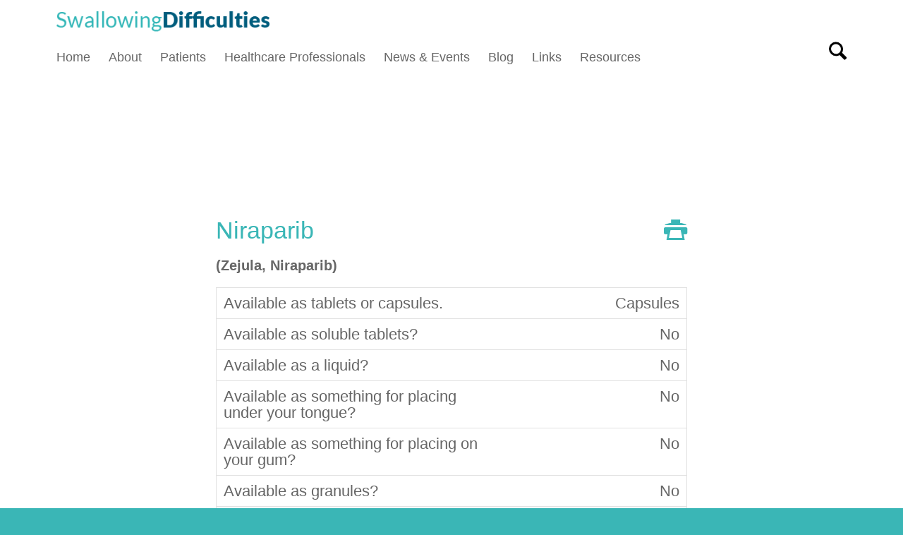

--- FILE ---
content_type: text/html; charset=UTF-8
request_url: https://www.swallowingdifficulties.com/product/3481/
body_size: 21889
content:
<!DOCTYPE html><html lang="en-GB" class="html_stretched responsive av-preloader-disabled  html_header_top html_logo_left html_bottom_nav_header html_menu_left html_custom html_header_sticky html_header_shrinking_disabled html_mobile_menu_phone html_header_searchicon html_content_align_center html_header_unstick_top_disabled html_header_stretch_disabled html_av-submenu-hidden html_av-submenu-display-click html_av-overlay-side html_av-overlay-side-classic html_av-submenu-noclone html_entry_id_3481 av-cookies-no-cookie-consent av-no-preview av-default-lightbox html_text_menu_active av-mobile-menu-switch-default"><head><script data-no-optimize="1">var litespeed_docref=sessionStorage.getItem("litespeed_docref");litespeed_docref&&(Object.defineProperty(document,"referrer",{get:function(){return litespeed_docref}}),sessionStorage.removeItem("litespeed_docref"));</script> <meta charset="UTF-8" /><meta name="viewport" content="width=device-width, initial-scale=1"><meta name='robots' content='index, follow, max-image-preview:large, max-snippet:-1, max-video-preview:-1' /><title>Niraparib - Swallowing Difficulties - help and advice for patients and healthcare professionals</title><link rel="canonical" href="https://www.swallowingdifficulties.com/product/3481/" /><meta property="og:locale" content="en_GB" /><meta property="og:type" content="article" /><meta property="og:title" content="Niraparib - Swallowing Difficulties - help and advice for patients and healthcare professionals" /><meta property="og:url" content="https://www.swallowingdifficulties.com/product/3481/" /><meta property="og:site_name" content="Swallowing Difficulties - help and advice for patients and healthcare professionals" /><meta property="article:modified_time" content="2021-04-10T12:03:41+00:00" /><meta name="twitter:card" content="summary_large_image" /> <script type="application/ld+json" class="yoast-schema-graph">{"@context":"https://schema.org","@graph":[{"@type":"WebPage","@id":"https://www.swallowingdifficulties.com/product/3481/","url":"https://www.swallowingdifficulties.com/product/3481/","name":"Niraparib - Swallowing Difficulties - help and advice for patients and healthcare professionals","isPartOf":{"@id":"https://www.swallowingdifficulties.com/#website"},"datePublished":"2018-09-20T13:22:09+00:00","dateModified":"2021-04-10T12:03:41+00:00","breadcrumb":{"@id":"https://www.swallowingdifficulties.com/product/3481/#breadcrumb"},"inLanguage":"en-GB","potentialAction":[{"@type":"ReadAction","target":["https://www.swallowingdifficulties.com/product/3481/"]}]},{"@type":"BreadcrumbList","@id":"https://www.swallowingdifficulties.com/product/3481/#breadcrumb","itemListElement":[{"@type":"ListItem","position":1,"name":"Home","item":"https://www.swallowingdifficulties.com/"},{"@type":"ListItem","position":2,"name":"Niraparib"}]},{"@type":"WebSite","@id":"https://www.swallowingdifficulties.com/#website","url":"https://www.swallowingdifficulties.com/","name":"Swallowing Difficulties - help and advice for patients and healthcare professionals","description":"","publisher":{"@id":"https://www.swallowingdifficulties.com/#organization"},"potentialAction":[{"@type":"SearchAction","target":{"@type":"EntryPoint","urlTemplate":"https://www.swallowingdifficulties.com/?s={search_term_string}"},"query-input":{"@type":"PropertyValueSpecification","valueRequired":true,"valueName":"search_term_string"}}],"inLanguage":"en-GB"},{"@type":"Organization","@id":"https://www.swallowingdifficulties.com/#organization","name":"Swallowing Difficulties - help and advice for patients and healthcare professionals","url":"https://www.swallowingdifficulties.com/","logo":{"@type":"ImageObject","inLanguage":"en-GB","@id":"https://www.swallowingdifficulties.com/#/schema/logo/image/","url":"https://www.swallowingdifficulties.com/wp-content/uploads/2016/11/nsd_logo.png","contentUrl":"https://www.swallowingdifficulties.com/wp-content/uploads/2016/11/nsd_logo.png","width":340,"height":156,"caption":"Swallowing Difficulties - help and advice for patients and healthcare professionals"},"image":{"@id":"https://www.swallowingdifficulties.com/#/schema/logo/image/"}}]}</script> <link rel='dns-prefetch' href='//ajax.googleapis.com' /><link rel="alternate" type="application/rss+xml" title="Swallowing Difficulties - help and advice for patients and healthcare professionals &raquo; Feed" href="https://www.swallowingdifficulties.com/feed/" /><link rel="alternate" type="application/rss+xml" title="Swallowing Difficulties - help and advice for patients and healthcare professionals &raquo; Comments Feed" href="https://www.swallowingdifficulties.com/comments/feed/" /><link rel="alternate" title="oEmbed (JSON)" type="application/json+oembed" href="https://www.swallowingdifficulties.com/wp-json/oembed/1.0/embed?url=https%3A%2F%2Fwww.swallowingdifficulties.com%2Fproduct%2F3481%2F" /><link rel="alternate" title="oEmbed (XML)" type="text/xml+oembed" href="https://www.swallowingdifficulties.com/wp-json/oembed/1.0/embed?url=https%3A%2F%2Fwww.swallowingdifficulties.com%2Fproduct%2F3481%2F&#038;format=xml" /> <script type="litespeed/javascript">(function(){var html=document.getElementsByTagName('html')[0];var cookie_check=html.className.indexOf('av-cookies-needs-opt-in')>=0||html.className.indexOf('av-cookies-can-opt-out')>=0;var allow_continue=!0;var silent_accept_cookie=html.className.indexOf('av-cookies-user-silent-accept')>=0;if(cookie_check&&!silent_accept_cookie){if(!document.cookie.match(/aviaCookieConsent/)||html.className.indexOf('av-cookies-session-refused')>=0){allow_continue=!1}else{if(!document.cookie.match(/aviaPrivacyRefuseCookiesHideBar/)){allow_continue=!1}else if(!document.cookie.match(/aviaPrivacyEssentialCookiesEnabled/)){allow_continue=!1}else if(document.cookie.match(/aviaPrivacyGoogleWebfontsDisabled/)){allow_continue=!1}}}
if(allow_continue){var f=document.createElement('link');f.type='text/css';f.rel='stylesheet';f.href='https://fonts.googleapis.com/css?family=Open+Sans:400,600&display=auto';f.id='avia-google-webfont';document.getElementsByTagName('head')[0].appendChild(f)}})()</script> <style id='wp-img-auto-sizes-contain-inline-css' type='text/css'>img:is([sizes=auto i],[sizes^="auto," i]){contain-intrinsic-size:3000px 1500px}
/*# sourceURL=wp-img-auto-sizes-contain-inline-css */</style><style id="litespeed-ccss">html{min-width:910px}html.responsive{min-width:0}.container{position:relative;width:100%;margin:0 auto;padding:0 50px;clear:both}.inner-container{position:relative;height:100%;width:100%}.container_wrap{clear:both;position:relative;border-top-style:solid;border-top-width:1px}.units{float:left;display:inline;margin-left:50px;position:relative;z-index:1;min-height:1px}#wrap_all{width:100%;position:static;z-index:2;overflow:hidden}body .units.alpha,body div .first{margin-left:0;clear:left}body .units.alpha{width:100%}.container .av-content-full.units{width:100%}.container{max-width:1010px}@media only screen and (min-width:768px) and (max-width:989px){.responsive #top{overflow-x:hidden}.responsive .container{max-width:782px}}@media only screen and (max-width:767px){.responsive #top{overflow-x:hidden}.responsive #top #wrap_all .container{width:85%;max-width:85%;margin:0 auto;padding-left:0;padding-right:0;float:none}.responsive .units{margin:0}.responsive #top #wrap_all .flex_column{margin:0;margin-bottom:20px;width:100%}}.container:after{content:"20";display:block;height:0;clear:both;visibility:hidden}.clearfix:before,.clearfix:after,.flex_column:before,.flex_column:after{content:'20';display:block;overflow:hidden;visibility:hidden;width:0;height:0}.flex_column:after,.clearfix:after{clear:both}.clearfix{zoom:1}body div .first{margin-left:0}div .flex_column{z-index:1;float:left;position:relative;min-height:1px;width:100%}html,body,div,span,h1,h3,a,img,strong,ul,li,form,header,nav,section{margin:0;padding:0;border:0;font-size:100%;font:inherit;vertical-align:baseline}header,nav,section{display:block}body{line-height:1em}ul{list-style:none}*{-moz-box-sizing:border-box;-webkit-box-sizing:border-box;box-sizing:border-box}html.responsive,.responsive body{overflow-x:hidden}body{font:13px/1.65em "HelveticaNeue","Helvetica Neue",Helvetica,Arial,sans-serif;color:#444;-webkit-text-size-adjust:100%}h1,h3{font-weight:600}h1{font-size:34px;line-height:1.1em;margin-bottom:14px}h3{font-size:20px;line-height:1.1em;margin-bottom:8px}strong{font-weight:700}a{text-decoration:none;outline:0;max-width:100%;max-width:none}a:visited{outline:0;text-decoration:underline}#top .avia_hidden_link_text{display:none}ul{margin-bottom:20px}ul{list-style:none outside;margin-left:7px}ul ul{margin:4px 0 5px 30px}ul ul li{margin-bottom:6px}img,a img{border:none;padding:0;margin:0;display:inline-block;max-width:100%;height:auto}input[type=submit]{padding:9px 22px;border:none;-webkit-appearance:none;border-radius:0}[data-av_icon]:before{-webkit-font-smoothing:antialiased;-moz-osx-font-smoothing:grayscale;font-weight:400;content:attr(data-av_icon);speak:never}#top form{margin-bottom:20px}#top input[type=text]{-webkit-appearance:none;border:1px solid #e1e1e1;padding:8px 6px;outline:none;font:1em "HelveticaNeue","Helvetica Neue",Helvetica,Arial,sans-serif;color:#777;margin:0;width:100%;display:block;margin-bottom:20px;background:#fff;border-radius:0}#header{position:relative;z-index:501;width:100%;background:0 0}#header_main .container,.main_menu ul:first-child>li a{height:88px;line-height:88px}.html_header_top.html_header_sticky #main{padding-top:88px}.html_header_top.html_header_sticky #header{position:fixed}.html_header_top.html_header_sticky.html_bottom_nav_header #main{padding-top:140px}.html_header_top #top .av_menu_left .main_menu{left:0;right:auto}.html_header_top .av_bottom_nav_header #header_main_alternate .main_menu ul:first-child>li>a{height:50px;line-height:50px}.html_header_top.html_bottom_nav_header #header_main{z-index:3}.html_header_top.html_bottom_nav_header #header_main_alternate .main_menu{clear:both;position:relative;line-height:40px;height:100%;width:100%;float:left}.html_header_top.html_bottom_nav_header #header_main_alternate .main_menu>div,.html_header_top.html_bottom_nav_header #header_main_alternate .main_menu ul:first-child{width:100%;height:50px}.html_header_top.html_bottom_nav_header #header_main_alternate .main_menu .menu-item-search-dropdown{float:right}#header_main_alternate{z-index:2}#header #header_main_alternate .container{max-height:none;height:auto}#header_main_alternate .main_menu .menu li ul ul{left:207px}#header_main{border-bottom-width:1px;border-bottom-style:solid;z-index:1}.header_bg{position:absolute;top:0;left:0;width:100%;height:100%;opacity:.95;filter:alpha(opacity=95);z-index:0;-webkit-perspective:1000px;-webkit-backface-visibility:hidden}.html_header_top #top .av_menu_left .main_menu .menu li ul ul{left:207px}.av-hamburger{padding:0;display:inline-block;font:inherit;color:inherit;text-transform:none;background-color:transparent;border:0;margin:0;overflow:visible}.av-hamburger-box{width:35px;height:24px;display:inline-block;position:relative}.av-hamburger-inner{display:block;top:50%;margin-top:-2px}.av-hamburger-inner,.av-hamburger-inner:before,.av-hamburger-inner:after{width:40px;height:3px;background-color:#000;border-radius:3px;position:absolute}.av-hamburger-inner:before,.av-hamburger-inner:after{content:"";display:block}.av-hamburger-inner:before{top:-10px}.av-hamburger-inner:after{bottom:-10px}.av-burger-menu-main{display:none}.av-burger-menu-main a{padding-left:10px}.av-hamburger strong{display:none}.av-hamburger-box{height:8px}.av-hamburger-inner,.av-hamburger-inner:before,.av-hamburger-inner:after{width:100%}div .logo{float:left;position:absolute;left:0;z-index:1}.logo,.logo a{overflow:hidden;position:relative;display:block;height:100%}.logo img{padding:0;display:block;width:auto;height:auto;max-height:100%;image-rendering:auto;position:relative;z-index:2;height:100%;height:auto}.main_menu{clear:none;position:absolute;z-index:100;line-height:30px;height:100%;margin:0;right:0}.av-main-nav-wrap{float:left;position:relative;z-index:3}.av-main-nav-wrap ul{margin:0;padding:0}.av-main-nav{z-index:110;position:relative}.av-main-nav ul{display:none;margin-left:0;left:0;position:absolute;top:100%;width:208px;z-index:2;padding:0;box-shadow:0 8px 15px rgba(0,0,0,.1);margin-top:-1px}.av-main-nav ul li{margin:0;padding:0;width:100%}.av-main-nav ul li a{border-right-style:solid;border-right-width:1px;border-left-style:solid;border-left-width:1px}.av-main-nav ul li:last-child>a{border-bottom-style:solid;border-bottom-width:1px}.av-main-nav li{float:left;position:relative;z-index:20}.av-main-nav>li>ul{border-top-width:2px;border-top-style:solid}.av-main-nav>li{line-height:30px}.av-main-nav li a{max-width:none}.av-main-nav>li>a{display:block;text-decoration:none;padding:0 13px;font-weight:400;font-weight:600;font-size:13px}#top .av-main-nav ul a{width:100%;height:auto;float:left;text-align:left;line-height:23px;padding:8px 15px;font-size:12px;min-height:23px;max-width:none;text-decoration:none;font-family:inherit}#top .av-main-nav ul ul{left:-207px;top:0;margin:0;border-top-style:solid;border-top-width:1px;padding-top:0}.avia-menu-fx{position:absolute;bottom:-1px;height:2px;z-index:10;width:100%;left:0;opacity:0;visibility:hidden}.avia-menu-fx .avia-arrow-wrap{height:10px;width:10px;position:absolute;top:-10px;left:50%;margin-left:-5px;overflow:hidden;display:none;visibility:hidden}.avia-menu-fx .avia-arrow-wrap .avia-arrow{top:10px}.html_bottom_nav_header #top #menu-item-search>a{padding-right:0}.main_menu .avia-bullet{display:none}.avia-bullet{display:block;position:absolute;height:0;width:0;top:51%;margin-top:-3px;left:-3px;border-top:3px solid transparent!important;border-bottom:3px solid transparent!important;border-left:3px solid green}#top #menu-item-search{z-index:100}#top .menu-item-search-dropdown>a,.iconfont{font-size:17px}#top #menu-item-search.menu-item-search-dropdown>a{border-left:none}.avia-arrow{height:10px;width:10px;position:absolute;top:-6px;left:50%;margin-left:-5px;-webkit-transform:rotate(45deg);transform:rotate(45deg);border-width:1px;border-style:solid;visibility:hidden}.content{padding-top:50px;padding-bottom:50px;-webkit-box-sizing:content-box;-moz-box-sizing:content-box;box-sizing:content-box;min-height:1px;z-index:1}.content{border-right-style:solid;border-right-width:1px;margin-right:-1px}.content .entry-content-wrapper{padding-right:50px}.fullsize .content{margin:0;border:none}.fullsize .content .entry-content-wrapper{padding-right:0}#top .avia-post-nav{position:fixed;height:110px;top:50%;background:#aaa;background:rgba(0,0,0,.1);color:#fff;margin-top:-55px;padding:15px;text-decoration:none;z-index:501;-webkit-transform:translate3d(0,0,0)}.avia-post-nav .label{position:absolute;top:50%;height:22px;line-height:22px;margin-top:-11px;font-size:24px}.avia-post-prev{left:0;border-top-right-radius:4px;border-bottom-right-radius:4px}.avia-post-prev .label{left:10px}.avia-post-next{right:0;border-top-left-radius:4px;border-bottom-left-radius:4px}.avia-post-next .label{right:10px}.avia-post-nav .entry-info{display:block;height:80px;width:220px;display:table}.avia-post-next .entry-info{margin:0 20px 0 1px}.avia-post-prev .entry-info{margin:0 1px 0 20px}.avia-post-nav .entry-info span{display:table-cell;vertical-align:middle;font-size:13px;line-height:1.65em}.avia-post-nav .entry-info-wrap{width:1px;overflow:hidden;display:block}.no_sidebar_border .content{border-left:none;border-right:none}#scroll-top-link{position:fixed;border-radius:2px;height:50px;width:50px;line-height:50px;text-decoration:none;text-align:center;opacity:0;right:50px;bottom:50px;z-index:1030;visibility:hidden}@media only screen and (max-width:989px){.responsive #top .avia-post-prev{left:0}.responsive #top .avia-post-next{right:0}}@media only screen and (min-width:768px) and (max-width:989px){.responsive .main_menu ul:first-child>li>a{padding:0 10px}.responsive #top .header_bg{opacity:1;filter:alpha(opacity=100)}.responsive .logo{float:left}.responsive .logo img{margin:0}}@media only screen and (max-width:767px){.responsive .content .entry-content-wrapper{padding:0}.responsive .content{border:none}.responsive #top .avia-post-nav{display:none}.responsive #top #wrap_all #header{position:relative;width:100%;float:none;height:auto;margin:0!important;opacity:1;min-height:0}.responsive #top #main{padding-top:0!important;margin:0}.responsive #top .logo{position:static;display:table;height:80px!important;float:none;padding:0;border:none;width:80%}.responsive .logo a{display:table-cell;vertical-align:middle}.responsive .logo img{height:auto!important;width:auto;max-width:100%;display:block;max-height:80px}.responsive #header_main .container{height:auto!important}.responsive #top .header_bg{opacity:1;filter:alpha(opacity=1)}.responsive .logo img{margin:0}.responsive .av-burger-menu-main{display:block}.responsive #top #wrap_all .main_menu{top:0;height:80px;left:auto;right:0;display:block;position:absolute}.responsive .main_menu ul:first-child>li a{height:80px;line-height:80px}.responsive #top .av-main-nav .menu-item{display:none}.responsive #top .av-main-nav .menu-item-avia-special{display:block}.responsive #top #wrap_all .menu-item-search-dropdown>a{font-size:24px}.responsive #header_main_alternate{display:none}.responsive #top #wrap_all .av-logo-container{height:80px;line-height:80px}.responsive #top #wrap_all .av-logo-container{padding:0}.responsive #top #header .av-main-nav>li>a{background:0 0;color:inherit}.responsive #scroll-top-link{display:none}}#top #wrap_all .ls-wp-container .ls-slide>*{line-height:1.1em}.ls-slide{display:block!important;visibility:hidden!important;position:absolute!important;overflow:hidden;top:0!important;left:0!important;bottom:auto!important;right:auto!important;background:0 0;border:none!important;margin:0!important;padding:0!important}.ls-slide>.ls-l,.ls-slide>.ls-bg{position:absolute!important;white-space:nowrap}.ls-slide>*,.ls-slide{box-sizing:content-box!important}ul{box-sizing:border-box}:root{--wp--preset--font-size--normal:16px;--wp--preset--font-size--huge:42px}body{--wp--preset--color--black:#000;--wp--preset--color--cyan-bluish-gray:#abb8c3;--wp--preset--color--white:#fff;--wp--preset--color--pale-pink:#f78da7;--wp--preset--color--vivid-red:#cf2e2e;--wp--preset--color--luminous-vivid-orange:#ff6900;--wp--preset--color--luminous-vivid-amber:#fcb900;--wp--preset--color--light-green-cyan:#7bdcb5;--wp--preset--color--vivid-green-cyan:#00d084;--wp--preset--color--pale-cyan-blue:#8ed1fc;--wp--preset--color--vivid-cyan-blue:#0693e3;--wp--preset--color--vivid-purple:#9b51e0;--wp--preset--color--metallic-red:#b02b2c;--wp--preset--color--maximum-yellow-red:#edae44;--wp--preset--color--yellow-sun:#ee2;--wp--preset--color--palm-leaf:#83a846;--wp--preset--color--aero:#7bb0e7;--wp--preset--color--old-lavender:#745f7e;--wp--preset--color--steel-teal:#5f8789;--wp--preset--color--raspberry-pink:#d65799;--wp--preset--color--medium-turquoise:#4ecac2;--wp--preset--gradient--vivid-cyan-blue-to-vivid-purple:linear-gradient(135deg,rgba(6,147,227,1) 0%,#9b51e0 100%);--wp--preset--gradient--light-green-cyan-to-vivid-green-cyan:linear-gradient(135deg,#7adcb4 0%,#00d082 100%);--wp--preset--gradient--luminous-vivid-amber-to-luminous-vivid-orange:linear-gradient(135deg,rgba(252,185,0,1) 0%,rgba(255,105,0,1) 100%);--wp--preset--gradient--luminous-vivid-orange-to-vivid-red:linear-gradient(135deg,rgba(255,105,0,1) 0%,#cf2e2e 100%);--wp--preset--gradient--very-light-gray-to-cyan-bluish-gray:linear-gradient(135deg,#eee 0%,#a9b8c3 100%);--wp--preset--gradient--cool-to-warm-spectrum:linear-gradient(135deg,#4aeadc 0%,#9778d1 20%,#cf2aba 40%,#ee2c82 60%,#fb6962 80%,#fef84c 100%);--wp--preset--gradient--blush-light-purple:linear-gradient(135deg,#ffceec 0%,#9896f0 100%);--wp--preset--gradient--blush-bordeaux:linear-gradient(135deg,#fecda5 0%,#fe2d2d 50%,#6b003e 100%);--wp--preset--gradient--luminous-dusk:linear-gradient(135deg,#ffcb70 0%,#c751c0 50%,#4158d0 100%);--wp--preset--gradient--pale-ocean:linear-gradient(135deg,#fff5cb 0%,#b6e3d4 50%,#33a7b5 100%);--wp--preset--gradient--electric-grass:linear-gradient(135deg,#caf880 0%,#71ce7e 100%);--wp--preset--gradient--midnight:linear-gradient(135deg,#020381 0%,#2874fc 100%);--wp--preset--duotone--dark-grayscale:url('#wp-duotone-dark-grayscale');--wp--preset--duotone--grayscale:url('#wp-duotone-grayscale');--wp--preset--duotone--purple-yellow:url('#wp-duotone-purple-yellow');--wp--preset--duotone--blue-red:url('#wp-duotone-blue-red');--wp--preset--duotone--midnight:url('#wp-duotone-midnight');--wp--preset--duotone--magenta-yellow:url('#wp-duotone-magenta-yellow');--wp--preset--duotone--purple-green:url('#wp-duotone-purple-green');--wp--preset--duotone--blue-orange:url('#wp-duotone-blue-orange');--wp--preset--font-size--small:1rem;--wp--preset--font-size--medium:1.125rem;--wp--preset--font-size--large:1.75rem;--wp--preset--font-size--x-large:clamp(1.75rem,3vw,2.25rem);--wp--preset--spacing--20:.44rem;--wp--preset--spacing--30:.67rem;--wp--preset--spacing--40:1rem;--wp--preset--spacing--50:1.5rem;--wp--preset--spacing--60:2.25rem;--wp--preset--spacing--70:3.38rem;--wp--preset--spacing--80:5.06rem}body{margin:0;--wp--style--global--content-size:800px;--wp--style--global--wide-size:1130px}body{padding-top:0;padding-right:0;padding-bottom:0;padding-left:0}:root{--ag-background-color:rgba(255,255,255,.5);--ag-background-image-position:center center;--ag-background-image-opacity:1;--ag-form-background:rgba(91,197,197,1);--ag-text-color:#000;--ag-blur:5px}:root{--ag-form-margin:auto auto}:root{--ag-background-color:rgba(255,255,255,.5);--ag-background-image-position:center center;--ag-background-image-opacity:1;--ag-form-background:rgba(91,197,197,1);--ag-text-color:#000;--ag-blur:5px}body .container_wrap .avia-builder-el-no-sibling{margin-top:0;margin-bottom:0}.avia_textblock{clear:both;line-height:1.65em}.avia-section{clear:both;width:100%;float:left;min-height:100px;position:static}:root{--enfold-socket-color-bg:#3ab6b6;--enfold-socket-color-bg2:#f8f8f8;--enfold-socket-color-primary:#fff;--enfold-socket-color-secondary:#0b5e7c;--enfold-socket-color-color:#fff;--enfold-socket-color-meta:#0b5e7c;--enfold-socket-color-heading:#666;--enfold-socket-color-border:#3ab6b6;--enfold-footer-color-bg:#3ab6b6;--enfold-footer-color-bg2:#f8f8f8;--enfold-footer-color-primary:#fff;--enfold-footer-color-secondary:#0b5e7c;--enfold-footer-color-color:#fff;--enfold-footer-color-meta:#0b5e7c;--enfold-footer-color-heading:#fff;--enfold-footer-color-border:#e1e1e1;--enfold-alternate-color-bg:#fff;--enfold-alternate-color-bg2:#f8f8f8;--enfold-alternate-color-primary:#3ab6b6;--enfold-alternate-color-secondary:#0b5e7c;--enfold-alternate-color-color:#666;--enfold-alternate-color-meta:#0b5e7c;--enfold-alternate-color-heading:#666;--enfold-alternate-color-border:#e1e1e1;--enfold-main-color-bg:#fff;--enfold-main-color-bg2:#f8f8f8;--enfold-main-color-primary:#3ab6b6;--enfold-main-color-secondary:#0b5e7c;--enfold-main-color-color:#666;--enfold-main-color-meta:#0b5e7c;--enfold-main-color-heading:#3ab6b6;--enfold-main-color-border:#e1e1e1;--enfold-header-color-bg:#fff;--enfold-header-color-bg2:#f8f8f8;--enfold-header-color-primary:#3ab6b6;--enfold-header-color-secondary:#3ab6b6;--enfold-header-color-color:#666;--enfold-header-color-meta:#666;--enfold-header-color-heading:#666;--enfold-header-color-border:#e1e1e1;--enfold-font-family-theme-body:"HelveticaNeue","Helvetica Neue",Helvetica,Arial,sans-serif;--enfold-font-size-theme-content:13px;--enfold-font-size-theme-h1:34px;--enfold-font-size-theme-h2:28px;--enfold-font-size-theme-h3:20px;--enfold-font-size-theme-h4:18px;--enfold-font-size-theme-h5:16px;--enfold-font-size-theme-h6:14px;--enfold-font-size-content-font:14px}body{font-size:14px}html,#scroll-top-link{background-color:#3ab6b6}#scroll-top-link{color:#fff;border:1px solid #3ab6b6}.main_color,.main_color div,.main_color section,.main_color h1,.main_color h3,.main_color section{border-color:#e1e1e1}.main_color{background-color:#fff;color:#666}.main_color h1,.main_color h3{color:#3ab6b6}.main_color ::-webkit-input-placeholder{color:#0b5e7c}.main_color ::-moz-placeholder{color:#0b5e7c;opacity:1}.main_color :-ms-input-placeholder{color:#0b5e7c}#main{border-color:#e1e1e1}.html_stretched #wrap_all{background-color:#fff}.header_color,.header_color div,.header_color nav,.header_color span,.header_color a,.header_color img,.header_color strong,.header_color ul,.header_color li,.header_color nav{border-color:#e1e1e1}.header_color{background-color:#fff;color:#666}.header_color a,.header_color strong{color:#3ab6b6}.header_color .avia-menu-fx,.header_color .avia-menu-fx .avia-arrow{background-color:#3ab6b6;color:#fff;border-color:#189494}.header_color .avia-bullet{border-color:#3ab6b6}.html_header_top .header_color .main_menu ul:first-child>li>ul{border-top-color:#3ab6b6}.header_color ::-webkit-input-placeholder{color:#666}.header_color ::-moz-placeholder{color:#666;opacity:1}.header_color :-ms-input-placeholder{color:#666}.header_color .header_bg,.header_color .main_menu ul ul,.header_color .main_menu .menu ul li a{background-color:#fff;color:#666}.header_color .main_menu ul:first-child>li>a{color:#666}#main{background-color:#fff}.header_color .av-hamburger-inner,.header_color .av-hamburger-inner:before,.header_color .av-hamburger-inner:after{background-color:#666}body.open_sans{font-family:'open sans',Helvetica,Arial,sans-serif}:root{--enfold-font-family-body:'open sans',Helvetica,Arial,sans-serif}.container{width:100%}.responsive .container{max-width:1220px}#wrap_all{position:relative!important}.av-main-nav li:first-child a{padding-left:0}.header_color .main_menu ul:first-child>li.menu-item-search-dropdown>a,#top .menu-item-search-dropdown>a{color:#32b6b7;font-size:20px}.av-main-nav ul{margin-top:0}#top .avia-post-nav{display:none}.product_table_container{border:1px solid silver;border-bottom:none;font-size:22px}.product_table_row{width:100%;overflow:hidden;border-bottom:1px solid silver;padding:10px}.product_table_left_col{width:60%;float:left}.product_table_right_col{margin-left:40%;text-align:right}h1.product_name{text-transform:capitalize!important;margin-bottom:20px}.hcp_info{display:none}#content_col .container .product_table_container{text-align:left}h3.prod_brand{color:#666;margin-bottom:20px}#top .sd_search_form{width:60vw;margin:auto;margin-top:10px;overflow:hidden}#top .sd_search_form input[type=text].ds_i{float:left;width:70%!important;height:100px;margin:0!important;font-family:'Open Sans',Arial,sans-serif!important;font-size:23px;padding:0;border:0;text-indent:20px;color:#0b5e7c;background:#fff}#top .sd_search_form .ds_right{margin-left:70%;height:50px}#top .sd_search_form .ds_r_container{background:#5bc5c5;font-size:18px;line-height:50px;font-family:'Open Sans',Arial,sans-serif!important;text-align:center;color:#fff}#top .sd_search_form .ds_r{margin-top:-1px;vertical-align:middle}#top .sd_search_form input[type=submit].ds_sub{background:#3ab6b6;width:100%;height:50px;font-size:30px;font-family:'Open Sans',Arial,sans-serif!important;line-height:30px;padding:0;color:#fff}@media only screen and (max-width:1100px){#top .sd_search_form .ds_r_container{font-size:14px}#top .sd_search_form input[type=submit].ds_sub{font-size:24px}.product_table_container{font-size:20px}}@media only screen and (max-width:920px){nav.main_menu{display:none}#header_main .inner-container{background:0 0}#top .sd_search_form .ds_iam_text{display:none}#top .sd_search_form input[type=submit].ds_sub{font-size:22px}.product_table_container{font-size:18px}}@media only screen and (max-width:768px){#content_col{padding:0!important}#header_main .inner-container{background:0 0}#top .sd_search_form input[type=text].ds_i{float:none;width:100%!important;height:50px;font-size:14px}#top .sd_search_form .ds_right{margin-left:0}#top .sd_search_form .ds_r_container{float:left;width:60%;font-size:12px}#top .sd_search_form input[type=submit].ds_sub{width:40%;float:left;font-size:14px}.product_table_container{font-size:16px}}.container_wrap{border:0!important}#content_col{padding:0 20%}.avia-menu-fx{visibility:hidden!important}h1{text-transform:none!important;font-family:'Open Sans',Arial,sans-serif!important;font-weight:300}.main_menu ul:first-child>li>a{font-size:18px;font-weight:100}img{border-radius:0!important}.single-product h1.product_name:after{font-family:'entypo-fontello';content:"";float:right}@media screen{#top #header_main>.container{height:56px;line-height:56px}.html_header_top.html_header_sticky #top #wrap_all #main{padding-top:108px}}html body [data-av_iconfont='entypo-fontello']:before{font-family:'entypo-fontello'}</style><link rel="preload" data-asynced="1" data-optimized="2" as="style" onload="this.onload=null;this.rel='stylesheet'" href="https://www.swallowingdifficulties.com/wp-content/litespeed/ucss/a71f4344d4d2330ea208fe21ca65b944.css?ver=9c5f4" /><script data-optimized="1" type="litespeed/javascript" data-src="https://www.swallowingdifficulties.com/wp-content/plugins/litespeed-cache/assets/js/css_async.min.js"></script> <style id='global-styles-inline-css' type='text/css'>:root{--wp--preset--aspect-ratio--square: 1;--wp--preset--aspect-ratio--4-3: 4/3;--wp--preset--aspect-ratio--3-4: 3/4;--wp--preset--aspect-ratio--3-2: 3/2;--wp--preset--aspect-ratio--2-3: 2/3;--wp--preset--aspect-ratio--16-9: 16/9;--wp--preset--aspect-ratio--9-16: 9/16;--wp--preset--color--black: #000000;--wp--preset--color--cyan-bluish-gray: #abb8c3;--wp--preset--color--white: #ffffff;--wp--preset--color--pale-pink: #f78da7;--wp--preset--color--vivid-red: #cf2e2e;--wp--preset--color--luminous-vivid-orange: #ff6900;--wp--preset--color--luminous-vivid-amber: #fcb900;--wp--preset--color--light-green-cyan: #7bdcb5;--wp--preset--color--vivid-green-cyan: #00d084;--wp--preset--color--pale-cyan-blue: #8ed1fc;--wp--preset--color--vivid-cyan-blue: #0693e3;--wp--preset--color--vivid-purple: #9b51e0;--wp--preset--color--metallic-red: #b02b2c;--wp--preset--color--maximum-yellow-red: #edae44;--wp--preset--color--yellow-sun: #eeee22;--wp--preset--color--palm-leaf: #83a846;--wp--preset--color--aero: #7bb0e7;--wp--preset--color--old-lavender: #745f7e;--wp--preset--color--steel-teal: #5f8789;--wp--preset--color--raspberry-pink: #d65799;--wp--preset--color--medium-turquoise: #4ecac2;--wp--preset--gradient--vivid-cyan-blue-to-vivid-purple: linear-gradient(135deg,rgb(6,147,227) 0%,rgb(155,81,224) 100%);--wp--preset--gradient--light-green-cyan-to-vivid-green-cyan: linear-gradient(135deg,rgb(122,220,180) 0%,rgb(0,208,130) 100%);--wp--preset--gradient--luminous-vivid-amber-to-luminous-vivid-orange: linear-gradient(135deg,rgb(252,185,0) 0%,rgb(255,105,0) 100%);--wp--preset--gradient--luminous-vivid-orange-to-vivid-red: linear-gradient(135deg,rgb(255,105,0) 0%,rgb(207,46,46) 100%);--wp--preset--gradient--very-light-gray-to-cyan-bluish-gray: linear-gradient(135deg,rgb(238,238,238) 0%,rgb(169,184,195) 100%);--wp--preset--gradient--cool-to-warm-spectrum: linear-gradient(135deg,rgb(74,234,220) 0%,rgb(151,120,209) 20%,rgb(207,42,186) 40%,rgb(238,44,130) 60%,rgb(251,105,98) 80%,rgb(254,248,76) 100%);--wp--preset--gradient--blush-light-purple: linear-gradient(135deg,rgb(255,206,236) 0%,rgb(152,150,240) 100%);--wp--preset--gradient--blush-bordeaux: linear-gradient(135deg,rgb(254,205,165) 0%,rgb(254,45,45) 50%,rgb(107,0,62) 100%);--wp--preset--gradient--luminous-dusk: linear-gradient(135deg,rgb(255,203,112) 0%,rgb(199,81,192) 50%,rgb(65,88,208) 100%);--wp--preset--gradient--pale-ocean: linear-gradient(135deg,rgb(255,245,203) 0%,rgb(182,227,212) 50%,rgb(51,167,181) 100%);--wp--preset--gradient--electric-grass: linear-gradient(135deg,rgb(202,248,128) 0%,rgb(113,206,126) 100%);--wp--preset--gradient--midnight: linear-gradient(135deg,rgb(2,3,129) 0%,rgb(40,116,252) 100%);--wp--preset--font-size--small: 1rem;--wp--preset--font-size--medium: 1.125rem;--wp--preset--font-size--large: 1.75rem;--wp--preset--font-size--x-large: clamp(1.75rem, 3vw, 2.25rem);--wp--preset--spacing--20: 0.44rem;--wp--preset--spacing--30: 0.67rem;--wp--preset--spacing--40: 1rem;--wp--preset--spacing--50: 1.5rem;--wp--preset--spacing--60: 2.25rem;--wp--preset--spacing--70: 3.38rem;--wp--preset--spacing--80: 5.06rem;--wp--preset--shadow--natural: 6px 6px 9px rgba(0, 0, 0, 0.2);--wp--preset--shadow--deep: 12px 12px 50px rgba(0, 0, 0, 0.4);--wp--preset--shadow--sharp: 6px 6px 0px rgba(0, 0, 0, 0.2);--wp--preset--shadow--outlined: 6px 6px 0px -3px rgb(255, 255, 255), 6px 6px rgb(0, 0, 0);--wp--preset--shadow--crisp: 6px 6px 0px rgb(0, 0, 0);}:root { --wp--style--global--content-size: 800px;--wp--style--global--wide-size: 1130px; }:where(body) { margin: 0; }.wp-site-blocks > .alignleft { float: left; margin-right: 2em; }.wp-site-blocks > .alignright { float: right; margin-left: 2em; }.wp-site-blocks > .aligncenter { justify-content: center; margin-left: auto; margin-right: auto; }:where(.is-layout-flex){gap: 0.5em;}:where(.is-layout-grid){gap: 0.5em;}.is-layout-flow > .alignleft{float: left;margin-inline-start: 0;margin-inline-end: 2em;}.is-layout-flow > .alignright{float: right;margin-inline-start: 2em;margin-inline-end: 0;}.is-layout-flow > .aligncenter{margin-left: auto !important;margin-right: auto !important;}.is-layout-constrained > .alignleft{float: left;margin-inline-start: 0;margin-inline-end: 2em;}.is-layout-constrained > .alignright{float: right;margin-inline-start: 2em;margin-inline-end: 0;}.is-layout-constrained > .aligncenter{margin-left: auto !important;margin-right: auto !important;}.is-layout-constrained > :where(:not(.alignleft):not(.alignright):not(.alignfull)){max-width: var(--wp--style--global--content-size);margin-left: auto !important;margin-right: auto !important;}.is-layout-constrained > .alignwide{max-width: var(--wp--style--global--wide-size);}body .is-layout-flex{display: flex;}.is-layout-flex{flex-wrap: wrap;align-items: center;}.is-layout-flex > :is(*, div){margin: 0;}body .is-layout-grid{display: grid;}.is-layout-grid > :is(*, div){margin: 0;}body{padding-top: 0px;padding-right: 0px;padding-bottom: 0px;padding-left: 0px;}a:where(:not(.wp-element-button)){text-decoration: underline;}:root :where(.wp-element-button, .wp-block-button__link){background-color: #32373c;border-width: 0;color: #fff;font-family: inherit;font-size: inherit;font-style: inherit;font-weight: inherit;letter-spacing: inherit;line-height: inherit;padding-top: calc(0.667em + 2px);padding-right: calc(1.333em + 2px);padding-bottom: calc(0.667em + 2px);padding-left: calc(1.333em + 2px);text-decoration: none;text-transform: inherit;}.has-black-color{color: var(--wp--preset--color--black) !important;}.has-cyan-bluish-gray-color{color: var(--wp--preset--color--cyan-bluish-gray) !important;}.has-white-color{color: var(--wp--preset--color--white) !important;}.has-pale-pink-color{color: var(--wp--preset--color--pale-pink) !important;}.has-vivid-red-color{color: var(--wp--preset--color--vivid-red) !important;}.has-luminous-vivid-orange-color{color: var(--wp--preset--color--luminous-vivid-orange) !important;}.has-luminous-vivid-amber-color{color: var(--wp--preset--color--luminous-vivid-amber) !important;}.has-light-green-cyan-color{color: var(--wp--preset--color--light-green-cyan) !important;}.has-vivid-green-cyan-color{color: var(--wp--preset--color--vivid-green-cyan) !important;}.has-pale-cyan-blue-color{color: var(--wp--preset--color--pale-cyan-blue) !important;}.has-vivid-cyan-blue-color{color: var(--wp--preset--color--vivid-cyan-blue) !important;}.has-vivid-purple-color{color: var(--wp--preset--color--vivid-purple) !important;}.has-metallic-red-color{color: var(--wp--preset--color--metallic-red) !important;}.has-maximum-yellow-red-color{color: var(--wp--preset--color--maximum-yellow-red) !important;}.has-yellow-sun-color{color: var(--wp--preset--color--yellow-sun) !important;}.has-palm-leaf-color{color: var(--wp--preset--color--palm-leaf) !important;}.has-aero-color{color: var(--wp--preset--color--aero) !important;}.has-old-lavender-color{color: var(--wp--preset--color--old-lavender) !important;}.has-steel-teal-color{color: var(--wp--preset--color--steel-teal) !important;}.has-raspberry-pink-color{color: var(--wp--preset--color--raspberry-pink) !important;}.has-medium-turquoise-color{color: var(--wp--preset--color--medium-turquoise) !important;}.has-black-background-color{background-color: var(--wp--preset--color--black) !important;}.has-cyan-bluish-gray-background-color{background-color: var(--wp--preset--color--cyan-bluish-gray) !important;}.has-white-background-color{background-color: var(--wp--preset--color--white) !important;}.has-pale-pink-background-color{background-color: var(--wp--preset--color--pale-pink) !important;}.has-vivid-red-background-color{background-color: var(--wp--preset--color--vivid-red) !important;}.has-luminous-vivid-orange-background-color{background-color: var(--wp--preset--color--luminous-vivid-orange) !important;}.has-luminous-vivid-amber-background-color{background-color: var(--wp--preset--color--luminous-vivid-amber) !important;}.has-light-green-cyan-background-color{background-color: var(--wp--preset--color--light-green-cyan) !important;}.has-vivid-green-cyan-background-color{background-color: var(--wp--preset--color--vivid-green-cyan) !important;}.has-pale-cyan-blue-background-color{background-color: var(--wp--preset--color--pale-cyan-blue) !important;}.has-vivid-cyan-blue-background-color{background-color: var(--wp--preset--color--vivid-cyan-blue) !important;}.has-vivid-purple-background-color{background-color: var(--wp--preset--color--vivid-purple) !important;}.has-metallic-red-background-color{background-color: var(--wp--preset--color--metallic-red) !important;}.has-maximum-yellow-red-background-color{background-color: var(--wp--preset--color--maximum-yellow-red) !important;}.has-yellow-sun-background-color{background-color: var(--wp--preset--color--yellow-sun) !important;}.has-palm-leaf-background-color{background-color: var(--wp--preset--color--palm-leaf) !important;}.has-aero-background-color{background-color: var(--wp--preset--color--aero) !important;}.has-old-lavender-background-color{background-color: var(--wp--preset--color--old-lavender) !important;}.has-steel-teal-background-color{background-color: var(--wp--preset--color--steel-teal) !important;}.has-raspberry-pink-background-color{background-color: var(--wp--preset--color--raspberry-pink) !important;}.has-medium-turquoise-background-color{background-color: var(--wp--preset--color--medium-turquoise) !important;}.has-black-border-color{border-color: var(--wp--preset--color--black) !important;}.has-cyan-bluish-gray-border-color{border-color: var(--wp--preset--color--cyan-bluish-gray) !important;}.has-white-border-color{border-color: var(--wp--preset--color--white) !important;}.has-pale-pink-border-color{border-color: var(--wp--preset--color--pale-pink) !important;}.has-vivid-red-border-color{border-color: var(--wp--preset--color--vivid-red) !important;}.has-luminous-vivid-orange-border-color{border-color: var(--wp--preset--color--luminous-vivid-orange) !important;}.has-luminous-vivid-amber-border-color{border-color: var(--wp--preset--color--luminous-vivid-amber) !important;}.has-light-green-cyan-border-color{border-color: var(--wp--preset--color--light-green-cyan) !important;}.has-vivid-green-cyan-border-color{border-color: var(--wp--preset--color--vivid-green-cyan) !important;}.has-pale-cyan-blue-border-color{border-color: var(--wp--preset--color--pale-cyan-blue) !important;}.has-vivid-cyan-blue-border-color{border-color: var(--wp--preset--color--vivid-cyan-blue) !important;}.has-vivid-purple-border-color{border-color: var(--wp--preset--color--vivid-purple) !important;}.has-metallic-red-border-color{border-color: var(--wp--preset--color--metallic-red) !important;}.has-maximum-yellow-red-border-color{border-color: var(--wp--preset--color--maximum-yellow-red) !important;}.has-yellow-sun-border-color{border-color: var(--wp--preset--color--yellow-sun) !important;}.has-palm-leaf-border-color{border-color: var(--wp--preset--color--palm-leaf) !important;}.has-aero-border-color{border-color: var(--wp--preset--color--aero) !important;}.has-old-lavender-border-color{border-color: var(--wp--preset--color--old-lavender) !important;}.has-steel-teal-border-color{border-color: var(--wp--preset--color--steel-teal) !important;}.has-raspberry-pink-border-color{border-color: var(--wp--preset--color--raspberry-pink) !important;}.has-medium-turquoise-border-color{border-color: var(--wp--preset--color--medium-turquoise) !important;}.has-vivid-cyan-blue-to-vivid-purple-gradient-background{background: var(--wp--preset--gradient--vivid-cyan-blue-to-vivid-purple) !important;}.has-light-green-cyan-to-vivid-green-cyan-gradient-background{background: var(--wp--preset--gradient--light-green-cyan-to-vivid-green-cyan) !important;}.has-luminous-vivid-amber-to-luminous-vivid-orange-gradient-background{background: var(--wp--preset--gradient--luminous-vivid-amber-to-luminous-vivid-orange) !important;}.has-luminous-vivid-orange-to-vivid-red-gradient-background{background: var(--wp--preset--gradient--luminous-vivid-orange-to-vivid-red) !important;}.has-very-light-gray-to-cyan-bluish-gray-gradient-background{background: var(--wp--preset--gradient--very-light-gray-to-cyan-bluish-gray) !important;}.has-cool-to-warm-spectrum-gradient-background{background: var(--wp--preset--gradient--cool-to-warm-spectrum) !important;}.has-blush-light-purple-gradient-background{background: var(--wp--preset--gradient--blush-light-purple) !important;}.has-blush-bordeaux-gradient-background{background: var(--wp--preset--gradient--blush-bordeaux) !important;}.has-luminous-dusk-gradient-background{background: var(--wp--preset--gradient--luminous-dusk) !important;}.has-pale-ocean-gradient-background{background: var(--wp--preset--gradient--pale-ocean) !important;}.has-electric-grass-gradient-background{background: var(--wp--preset--gradient--electric-grass) !important;}.has-midnight-gradient-background{background: var(--wp--preset--gradient--midnight) !important;}.has-small-font-size{font-size: var(--wp--preset--font-size--small) !important;}.has-medium-font-size{font-size: var(--wp--preset--font-size--medium) !important;}.has-large-font-size{font-size: var(--wp--preset--font-size--large) !important;}.has-x-large-font-size{font-size: var(--wp--preset--font-size--x-large) !important;}
/*# sourceURL=global-styles-inline-css */</style><style id='age-gate-custom-inline-css' type='text/css'>:root{--ag-background-color: rgba(255,255,255,0.5);--ag-background-image-position: center center;--ag-background-image-opacity: 1;--ag-form-background: rgba(91,197,197,1);--ag-text-color: #000000;--ag-blur: 5px;}
/*# sourceURL=age-gate-custom-inline-css */</style><style id='age-gate-options-inline-css' type='text/css'>:root{--ag-background-color: rgba(255,255,255,0.5);--ag-background-image-position: center center;--ag-background-image-opacity: 1;--ag-form-background: rgba(91,197,197,1);--ag-text-color: #000000;--ag-blur: 5px;}
/*# sourceURL=age-gate-options-inline-css */</style><link data-asynced="1" as="style" onload="this.onload=null;this.rel='stylesheet'"  rel='preload' id='jquery-ui-css-css' href='//ajax.googleapis.com/ajax/libs/jqueryui/1.12.1/themes/base/jquery-ui.css?ver=6.9' type='text/css' media='all' /> <script type="litespeed/javascript" data-src="https://www.swallowingdifficulties.com/wp-includes/js/jquery/jquery.min.js" id="jquery-core-js"></script> <script id="wp-i18n-js-after" type="litespeed/javascript">wp.i18n.setLocaleData({'text direction\u0004ltr':['ltr']});wp.i18n.setLocaleData({'text direction\u0004ltr':['ltr']})</script> <script id="wp-a11y-js-translations" type="litespeed/javascript">(function(domain,translations){var localeData=translations.locale_data[domain]||translations.locale_data.messages;localeData[""].domain=domain;wp.i18n.setLocaleData(localeData,domain)})("default",{"translation-revision-date":"2025-12-15 12:18:56+0000","generator":"GlotPress\/4.0.3","domain":"messages","locale_data":{"messages":{"":{"domain":"messages","plural-forms":"nplurals=2; plural=n != 1;","lang":"en_GB"},"Notifications":["Notifications"]}},"comment":{"reference":"wp-includes\/js\/dist\/a11y.js"}})</script> <link rel="https://api.w.org/" href="https://www.swallowingdifficulties.com/wp-json/" /><link rel="EditURI" type="application/rsd+xml" title="RSD" href="https://www.swallowingdifficulties.com/xmlrpc.php?rsd" /><meta name="generator" content="WordPress 6.9" /><link rel='shortlink' href='https://www.swallowingdifficulties.com/?p=3481' /><!--[if lt IE 9]><script src="https://www.swallowingdifficulties.com/wp-content/themes/enfold/js/html5shiv.js"></script><![endif]--><link rel="profile" href="https://gmpg.org/xfn/11" /><link rel="alternate" type="application/rss+xml" title="Swallowing Difficulties - help and advice for patients and healthcare professionals RSS2 Feed" href="https://www.swallowingdifficulties.com/feed/" /><link rel="pingback" href="https://www.swallowingdifficulties.com/xmlrpc.php" /><style type='text/css' media='screen'>#top #header_main > .container, #top #header_main > .container .main_menu  .av-main-nav > li > a, #top #header_main #menu-item-shop .cart_dropdown_link{ height:56px; line-height: 56px; }
 .html_top_nav_header .av-logo-container{ height:56px;  }
 .html_header_top.html_header_sticky #top #wrap_all #main{ padding-top:108px; }</style><style type="text/css">@font-face {font-family: 'entypo-fontello-enfold'; font-weight: normal; font-style: normal; font-display: auto;
		src: url('https://www.swallowingdifficulties.com/wp-content/themes/enfold/config-templatebuilder/avia-template-builder/assets/fonts/entypo-fontello-enfold/entypo-fontello-enfold.woff2') format('woff2'),
		url('https://www.swallowingdifficulties.com/wp-content/themes/enfold/config-templatebuilder/avia-template-builder/assets/fonts/entypo-fontello-enfold/entypo-fontello-enfold.woff') format('woff'),
		url('https://www.swallowingdifficulties.com/wp-content/themes/enfold/config-templatebuilder/avia-template-builder/assets/fonts/entypo-fontello-enfold/entypo-fontello-enfold.ttf') format('truetype'),
		url('https://www.swallowingdifficulties.com/wp-content/themes/enfold/config-templatebuilder/avia-template-builder/assets/fonts/entypo-fontello-enfold/entypo-fontello-enfold.svg#entypo-fontello-enfold') format('svg'),
		url('https://www.swallowingdifficulties.com/wp-content/themes/enfold/config-templatebuilder/avia-template-builder/assets/fonts/entypo-fontello-enfold/entypo-fontello-enfold.eot'),
		url('https://www.swallowingdifficulties.com/wp-content/themes/enfold/config-templatebuilder/avia-template-builder/assets/fonts/entypo-fontello-enfold/entypo-fontello-enfold.eot?#iefix') format('embedded-opentype');
		}

		#top .avia-font-entypo-fontello-enfold, body .avia-font-entypo-fontello-enfold, html body [data-av_iconfont='entypo-fontello-enfold']:before{ font-family: 'entypo-fontello-enfold'; }
		
		@font-face {font-family: 'entypo-fontello'; font-weight: normal; font-style: normal; font-display: auto;
		src: url('https://www.swallowingdifficulties.com/wp-content/themes/enfold/config-templatebuilder/avia-template-builder/assets/fonts/entypo-fontello/entypo-fontello.woff2') format('woff2'),
		url('https://www.swallowingdifficulties.com/wp-content/themes/enfold/config-templatebuilder/avia-template-builder/assets/fonts/entypo-fontello/entypo-fontello.woff') format('woff'),
		url('https://www.swallowingdifficulties.com/wp-content/themes/enfold/config-templatebuilder/avia-template-builder/assets/fonts/entypo-fontello/entypo-fontello.ttf') format('truetype'),
		url('https://www.swallowingdifficulties.com/wp-content/themes/enfold/config-templatebuilder/avia-template-builder/assets/fonts/entypo-fontello/entypo-fontello.svg#entypo-fontello') format('svg'),
		url('https://www.swallowingdifficulties.com/wp-content/themes/enfold/config-templatebuilder/avia-template-builder/assets/fonts/entypo-fontello/entypo-fontello.eot'),
		url('https://www.swallowingdifficulties.com/wp-content/themes/enfold/config-templatebuilder/avia-template-builder/assets/fonts/entypo-fontello/entypo-fontello.eot?#iefix') format('embedded-opentype');
		}

		#top .avia-font-entypo-fontello, body .avia-font-entypo-fontello, html body [data-av_iconfont='entypo-fontello']:before{ font-family: 'entypo-fontello'; }
		
		@font-face {font-family: 'fontello'; font-weight: normal; font-style: normal; font-display: auto;
		src: url('https://www.swallowingdifficulties.com/wp-content/uploads/avia_fonts/fontello/fontello.woff2') format('woff2'),
		url('https://www.swallowingdifficulties.com/wp-content/uploads/avia_fonts/fontello/fontello.woff') format('woff'),
		url('https://www.swallowingdifficulties.com/wp-content/uploads/avia_fonts/fontello/fontello.ttf') format('truetype'),
		url('https://www.swallowingdifficulties.com/wp-content/uploads/avia_fonts/fontello/fontello.svg#fontello') format('svg'),
		url('https://www.swallowingdifficulties.com/wp-content/uploads/avia_fonts/fontello/fontello.eot'),
		url('https://www.swallowingdifficulties.com/wp-content/uploads/avia_fonts/fontello/fontello.eot?#iefix') format('embedded-opentype');
		}

		#top .avia-font-fontello, body .avia-font-fontello, html body [data-av_iconfont='fontello']:before{ font-family: 'fontello'; }</style></head><body id="top" class="wp-singular product-template-default single single-product postid-3481 wp-theme-enfold wp-child-theme-enfold-child stretched no_sidebar_border rtl_columns av-curtain-numeric open_sans  post-type-product avia-responsive-images-support" itemscope="itemscope" itemtype="https://schema.org/WebPage" ><div id='wrap_all'><header id='header' class='all_colors header_color light_bg_color  av_header_top av_logo_left av_bottom_nav_header av_menu_left av_custom av_header_sticky av_header_shrinking_disabled av_header_stretch_disabled av_mobile_menu_phone av_header_searchicon av_header_unstick_top_disabled av_header_border_disabled' aria-label="Header" data-av_shrink_factor='50' role="banner" itemscope="itemscope" itemtype="https://schema.org/WPHeader" ><div  id='header_main' class='container_wrap container_wrap_logo'><div class='container av-logo-container'><div class='inner-container'><span class='logo avia-standard-logo'><a href='https://www.swallowingdifficulties.com/' class='' aria-label='logo' title='logo'><img data-lazyloaded="1" src="[data-uri]" data-src="https://www.swallowingdifficulties.com/wp-content/uploads/2016/11/logo.png" data-srcset="https://www.swallowingdifficulties.com/wp-content/uploads/2016/11/logo.png 340w, https://www.swallowingdifficulties.com/wp-content/uploads/2016/11/logo-300x56.png 300w" data-sizes="(max-width: 340px) 100vw, 340px" height="100" width="300" alt='Swallowing Difficulties - help and advice for patients and healthcare professionals' title='logo' /></a></span></div></div><div id='header_main_alternate' class='container_wrap'><div class='container'><nav class='main_menu' data-selectname='Select a page'  role="navigation" itemscope="itemscope" itemtype="https://schema.org/SiteNavigationElement" ><div class="avia-menu av-main-nav-wrap"><ul role="menu" class="menu av-main-nav" id="avia-menu"><li role="menuitem" id="menu-item-6578" class="menu-item menu-item-type-post_type menu-item-object-page menu-item-home menu-item-top-level menu-item-top-level-1"><a href="https://www.swallowingdifficulties.com/" itemprop="url" tabindex="0"><span class="avia-bullet"></span><span class="avia-menu-text">Home</span><span class="avia-menu-fx"><span class="avia-arrow-wrap"><span class="avia-arrow"></span></span></span></a></li><li role="menuitem" id="menu-item-33" class="menu-item menu-item-type-post_type menu-item-object-page menu-item-has-children menu-item-top-level menu-item-top-level-2"><a href="https://www.swallowingdifficulties.com/about/" itemprop="url" tabindex="0"><span class="avia-bullet"></span><span class="avia-menu-text">About</span><span class="avia-menu-fx"><span class="avia-arrow-wrap"><span class="avia-arrow"></span></span></span></a><ul class="sub-menu"><li role="menuitem" id="menu-item-57" class="menu-item menu-item-type-post_type menu-item-object-page"><a href="https://www.swallowingdifficulties.com/about/introduction-history-website/" itemprop="url" tabindex="0"><span class="avia-bullet"></span><span class="avia-menu-text">Introduction and History</span></a></li><li role="menuitem" id="menu-item-60" class="menu-item menu-item-type-post_type menu-item-object-page"><a href="https://www.swallowingdifficulties.com/about/david-wrights-biography/" itemprop="url" tabindex="0"><span class="avia-bullet"></span><span class="avia-menu-text">David Wright’s biography</span></a></li></ul></li><li role="menuitem" id="menu-item-34" class="menu-item menu-item-type-post_type menu-item-object-page menu-item-has-children menu-item-top-level menu-item-top-level-3"><a href="https://www.swallowingdifficulties.com/patients/" itemprop="url" tabindex="0"><span class="avia-bullet"></span><span class="avia-menu-text">Patients</span><span class="avia-menu-fx"><span class="avia-arrow-wrap"><span class="avia-arrow"></span></span></span></a><ul class="sub-menu"><li role="menuitem" id="menu-item-6589" class="menu-item menu-item-type-post_type menu-item-object-page menu-item-has-children"><a href="https://www.swallowingdifficulties.com/patients/what-is-a-tablet/" itemprop="url" tabindex="0"><span class="avia-bullet"></span><span class="avia-menu-text">What is a tablet?</span></a><ul class="sub-menu"><li role="menuitem" id="menu-item-6590" class="menu-item menu-item-type-post_type menu-item-object-page"><a href="https://www.swallowingdifficulties.com/patients/what-is-a-tablet/different-coatings/" itemprop="url" tabindex="0"><span class="avia-bullet"></span><span class="avia-menu-text">Different coatings</span></a></li><li role="menuitem" id="menu-item-6591" class="menu-item menu-item-type-post_type menu-item-object-page"><a href="https://www.swallowingdifficulties.com/patients/what-is-a-tablet/different-types-tablets/" itemprop="url" tabindex="0"><span class="avia-bullet"></span><span class="avia-menu-text">Different types of tablets</span></a></li><li role="menuitem" id="menu-item-6592" class="menu-item menu-item-type-post_type menu-item-object-page"><a href="https://www.swallowingdifficulties.com/patients/what-is-a-tablet/how-to-take-tablets/" itemprop="url" tabindex="0"><span class="avia-bullet"></span><span class="avia-menu-text">How to take tablets</span></a></li><li role="menuitem" id="menu-item-6593" class="menu-item menu-item-type-post_type menu-item-object-page"><a href="https://www.swallowingdifficulties.com/patients/what-is-a-tablet/problems-tablet-crushing/" itemprop="url" tabindex="0"><span class="avia-bullet"></span><span class="avia-menu-text">What are the problems with tablet crushing?</span></a></li></ul></li><li role="menuitem" id="menu-item-6582" class="menu-item menu-item-type-post_type menu-item-object-page"><a href="https://www.swallowingdifficulties.com/patients/what-are-granules-mini-tabs/" itemprop="url" tabindex="0"><span class="avia-bullet"></span><span class="avia-menu-text">What are Granules/mini tabs?</span></a></li><li role="menuitem" id="menu-item-6583" class="menu-item menu-item-type-post_type menu-item-object-page menu-item-has-children"><a href="https://www.swallowingdifficulties.com/patients/what-is-a-liquid-medicine/" itemprop="url" tabindex="0"><span class="avia-bullet"></span><span class="avia-menu-text">What is a liquid medicine?</span></a><ul class="sub-menu"><li role="menuitem" id="menu-item-6584" class="menu-item menu-item-type-post_type menu-item-object-page"><a href="https://www.swallowingdifficulties.com/patients/what-is-a-liquid-medicine/take-liquid-medicines/" itemprop="url" tabindex="0"><span class="avia-bullet"></span><span class="avia-menu-text">How to take liquid medicines</span></a></li></ul></li><li role="menuitem" id="menu-item-6585" class="menu-item menu-item-type-post_type menu-item-object-page"><a href="https://www.swallowingdifficulties.com/patients/what-is-a-melt/" itemprop="url" tabindex="0"><span class="avia-bullet"></span><span class="avia-menu-text">What is a Melt</span></a></li><li role="menuitem" id="menu-item-6586" class="menu-item menu-item-type-post_type menu-item-object-page menu-item-has-children"><a href="https://www.swallowingdifficulties.com/patients/what-is-a-patch/" itemprop="url" tabindex="0"><span class="avia-bullet"></span><span class="avia-menu-text">What is a patch?</span></a><ul class="sub-menu"><li role="menuitem" id="menu-item-6587" class="menu-item menu-item-type-post_type menu-item-object-page"><a href="https://www.swallowingdifficulties.com/patients/what-is-a-patch/how-to-apply-a-patch/" itemprop="url" tabindex="0"><span class="avia-bullet"></span><span class="avia-menu-text">How to apply a patch</span></a></li></ul></li><li role="menuitem" id="menu-item-6594" class="menu-item menu-item-type-post_type menu-item-object-page menu-item-has-children"><a href="https://www.swallowingdifficulties.com/patients/what-is-an-inhaler/" itemprop="url" tabindex="0"><span class="avia-bullet"></span><span class="avia-menu-text">What is an inhaler?</span></a><ul class="sub-menu"><li role="menuitem" id="menu-item-6595" class="menu-item menu-item-type-post_type menu-item-object-page"><a href="https://www.swallowingdifficulties.com/patients/what-is-an-inhaler/spacer-device-use/" itemprop="url" tabindex="0"><span class="avia-bullet"></span><span class="avia-menu-text">What is a spacer device and how to use</span></a></li></ul></li><li role="menuitem" id="menu-item-6588" class="menu-item menu-item-type-post_type menu-item-object-page"><a href="https://www.swallowingdifficulties.com/patients/what-is-a-suppository/" itemprop="url" tabindex="0"><span class="avia-bullet"></span><span class="avia-menu-text">What is a Suppository</span></a></li><li role="menuitem" id="menu-item-6596" class="menu-item menu-item-type-post_type menu-item-object-page"><a href="https://www.swallowingdifficulties.com/patients/what-is-an-injection/" itemprop="url" tabindex="0"><span class="avia-bullet"></span><span class="avia-menu-text">What is an Injection</span></a></li><li role="menuitem" id="menu-item-6581" class="menu-item menu-item-type-post_type menu-item-object-page"><a href="https://www.swallowingdifficulties.com/patients/i-cant-swallow-tablets-alternatives/" itemprop="url" tabindex="0"><span class="avia-bullet"></span><span class="avia-menu-text">I can’t swallow my tablets are there any alternatives</span></a></li><li role="menuitem" id="menu-item-6579" class="menu-item menu-item-type-post_type menu-item-object-page"><a href="https://www.swallowingdifficulties.com/patients/do-you-have-a-question-about-your-medicines/" itemprop="url" tabindex="0"><span class="avia-bullet"></span><span class="avia-menu-text">Do you have a question about your medicines?</span></a></li><li role="menuitem" id="menu-item-6580" class="menu-item menu-item-type-post_type menu-item-object-page"><a href="https://www.swallowingdifficulties.com/patients/put-medicines-enteral-feed-tube/" itemprop="url" tabindex="0"><span class="avia-bullet"></span><span class="avia-menu-text">How to put medicines down an enteral feed tube</span></a></li></ul></li><li role="menuitem" id="menu-item-37" class="menu-item menu-item-type-post_type menu-item-object-page menu-item-has-children menu-item-top-level menu-item-top-level-4"><a href="https://www.swallowingdifficulties.com/healthcare-professionals/" itemprop="url" tabindex="0"><span class="avia-bullet"></span><span class="avia-menu-text">Healthcare Professionals</span><span class="avia-menu-fx"><span class="avia-arrow-wrap"><span class="avia-arrow"></span></span></span></a><ul class="sub-menu"><li role="menuitem" id="menu-item-6602" class="menu-item menu-item-type-post_type menu-item-object-page menu-item-has-children"><a href="https://www.swallowingdifficulties.com/healthcare-professionals/prescriber-information/" itemprop="url" tabindex="0"><span class="avia-bullet"></span><span class="avia-menu-text">Prescriber Information</span></a><ul class="sub-menu"><li role="menuitem" id="menu-item-6603" class="menu-item menu-item-type-post_type menu-item-object-page"><a href="https://www.swallowingdifficulties.com/healthcare-professionals/prescriber-information/prescribe-administration-via-enteral-feed-tube/" itemprop="url" tabindex="0"><span class="avia-bullet"></span><span class="avia-menu-text">How to prescribe for administration via enteral feed tube</span></a></li></ul></li><li role="menuitem" id="menu-item-6601" class="menu-item menu-item-type-post_type menu-item-object-page"><a href="https://www.swallowingdifficulties.com/healthcare-professionals/prescribe-patients-dysphagia/" itemprop="url" tabindex="0"><span class="avia-bullet"></span><span class="avia-menu-text">How to prescribe for patients with dysphagia</span></a></li><li role="menuitem" id="menu-item-6597" class="menu-item menu-item-type-post_type menu-item-object-page"><a href="https://www.swallowingdifficulties.com/healthcare-professionals/guidelines/" itemprop="url" tabindex="0"><span class="avia-bullet"></span><span class="avia-menu-text">Guidelines</span></a></li><li role="menuitem" id="menu-item-6604" class="menu-item menu-item-type-post_type menu-item-object-page menu-item-has-children"><a href="https://www.swallowingdifficulties.com/healthcare-professionals/prescribing-different-formulations/" itemprop="url" tabindex="0"><span class="avia-bullet"></span><span class="avia-menu-text">Prescribing different formulations</span></a><ul class="sub-menu"><li role="menuitem" id="menu-item-6612" class="menu-item menu-item-type-post_type menu-item-object-page"><a href="https://www.swallowingdifficulties.com/healthcare-professionals/prescribing-different-formulations/what-is-a-tablet/" itemprop="url" tabindex="0"><span class="avia-bullet"></span><span class="avia-menu-text">What is a tablet?</span></a></li><li role="menuitem" id="menu-item-6606" class="menu-item menu-item-type-post_type menu-item-object-page"><a href="https://www.swallowingdifficulties.com/healthcare-professionals/prescribing-different-formulations/different-types-tablets/" itemprop="url" tabindex="0"><span class="avia-bullet"></span><span class="avia-menu-text">Different types of tablets</span></a></li><li role="menuitem" id="menu-item-6605" class="menu-item menu-item-type-post_type menu-item-object-page"><a href="https://www.swallowingdifficulties.com/healthcare-professionals/prescribing-different-formulations/different-coatings/" itemprop="url" tabindex="0"><span class="avia-bullet"></span><span class="avia-menu-text">Different coatings</span></a></li><li role="menuitem" id="menu-item-6609" class="menu-item menu-item-type-post_type menu-item-object-page"><a href="https://www.swallowingdifficulties.com/healthcare-professionals/prescribing-different-formulations/what-is-a-liquid-medicine/" itemprop="url" tabindex="0"><span class="avia-bullet"></span><span class="avia-menu-text">What is a liquid medicine?</span></a></li><li role="menuitem" id="menu-item-6610" class="menu-item menu-item-type-post_type menu-item-object-page"><a href="https://www.swallowingdifficulties.com/healthcare-professionals/prescribing-different-formulations/what-is-a-patch/" itemprop="url" tabindex="0"><span class="avia-bullet"></span><span class="avia-menu-text">What is a patch?</span></a></li><li role="menuitem" id="menu-item-6613" class="menu-item menu-item-type-post_type menu-item-object-page"><a href="https://www.swallowingdifficulties.com/healthcare-professionals/prescribing-different-formulations/what-is-an-inhaler/" itemprop="url" tabindex="0"><span class="avia-bullet"></span><span class="avia-menu-text">What is an inhaler?</span></a></li><li role="menuitem" id="menu-item-6607" class="menu-item menu-item-type-post_type menu-item-object-page"><a href="https://www.swallowingdifficulties.com/healthcare-professionals/prescribing-different-formulations/what-is-a-special/" itemprop="url" tabindex="0"><span class="avia-bullet"></span><span class="avia-menu-text">What is a ‘Special’?</span></a></li><li role="menuitem" id="menu-item-6611" class="menu-item menu-item-type-post_type menu-item-object-page"><a href="https://www.swallowingdifficulties.com/healthcare-professionals/prescribing-different-formulations/what-is-a-suppository/" itemprop="url" tabindex="0"><span class="avia-bullet"></span><span class="avia-menu-text">What is a suppository?</span></a></li><li role="menuitem" id="menu-item-6608" class="menu-item menu-item-type-post_type menu-item-object-page"><a href="https://www.swallowingdifficulties.com/healthcare-professionals/prescribing-different-formulations/what-is-a-capsule/" itemprop="url" tabindex="0"><span class="avia-bullet"></span><span class="avia-menu-text">What is a capsule?</span></a></li></ul></li><li role="menuitem" id="menu-item-6598" class="menu-item menu-item-type-post_type menu-item-object-page menu-item-has-children"><a href="https://www.swallowingdifficulties.com/healthcare-professionals/how-to-administer-tablets/" itemprop="url" tabindex="0"><span class="avia-bullet"></span><span class="avia-menu-text">How to administer tablets</span></a><ul class="sub-menu"><li role="menuitem" id="menu-item-6599" class="menu-item menu-item-type-post_type menu-item-object-page"><a href="https://www.swallowingdifficulties.com/healthcare-professionals/how-to-administer-tablets/clinical-consequences-tablet-crushing/" itemprop="url" tabindex="0"><span class="avia-bullet"></span><span class="avia-menu-text">Clinical consequences of tablet crushing</span></a></li><li role="menuitem" id="menu-item-6600" class="menu-item menu-item-type-post_type menu-item-object-page"><a href="https://www.swallowingdifficulties.com/healthcare-professionals/how-to-administer-tablets/legal-consequences-tablet-crushing/" itemprop="url" tabindex="0"><span class="avia-bullet"></span><span class="avia-menu-text">Legal consequences of tablet crushing</span></a></li></ul></li></ul></li><li role="menuitem" id="menu-item-6614" class="menu-item menu-item-type-post_type menu-item-object-page menu-item-has-children menu-item-top-level menu-item-top-level-5"><a href="https://www.swallowingdifficulties.com/news-events/" itemprop="url" tabindex="0"><span class="avia-bullet"></span><span class="avia-menu-text">News &#038; Events</span><span class="avia-menu-fx"><span class="avia-arrow-wrap"><span class="avia-arrow"></span></span></span></a><ul class="sub-menu"><li role="menuitem" id="menu-item-6616" class="menu-item menu-item-type-post_type menu-item-object-page"><a href="https://www.swallowingdifficulties.com/news-events/updates/" itemprop="url" tabindex="0"><span class="avia-bullet"></span><span class="avia-menu-text">Updates</span></a></li><li role="menuitem" id="menu-item-6615" class="menu-item menu-item-type-post_type menu-item-object-page"><a href="https://www.swallowingdifficulties.com/news-events/events/" itemprop="url" tabindex="0"><span class="avia-bullet"></span><span class="avia-menu-text">Events</span></a></li></ul></li><li role="menuitem" id="menu-item-6639" class="menu-item menu-item-type-post_type menu-item-object-page menu-item-top-level menu-item-top-level-6"><a href="https://www.swallowingdifficulties.com/blog/" itemprop="url" tabindex="0"><span class="avia-bullet"></span><span class="avia-menu-text">Blog</span><span class="avia-menu-fx"><span class="avia-arrow-wrap"><span class="avia-arrow"></span></span></span></a></li><li role="menuitem" id="menu-item-6617" class="menu-item menu-item-type-post_type menu-item-object-page menu-item-top-level menu-item-top-level-7"><a href="https://www.swallowingdifficulties.com/links/" itemprop="url" tabindex="0"><span class="avia-bullet"></span><span class="avia-menu-text">Links</span><span class="avia-menu-fx"><span class="avia-arrow-wrap"><span class="avia-arrow"></span></span></span></a></li><li role="menuitem" id="menu-item-6903" class="menu-item menu-item-type-post_type menu-item-object-page menu-item-top-level menu-item-top-level-8"><a href="https://www.swallowingdifficulties.com/resources/" itemprop="url" tabindex="0"><span class="avia-bullet"></span><span class="avia-menu-text">Resources</span><span class="avia-menu-fx"><span class="avia-arrow-wrap"><span class="avia-arrow"></span></span></span></a></li><li id="menu-item-search" class="noMobile menu-item menu-item-search-dropdown menu-item-avia-special" role="menuitem"><a class="avia-svg-icon avia-font-svg_entypo-fontello" aria-label="Search" href="?s=" rel="nofollow" title="Click to open the search input field" data-avia-search-tooltip="
&lt;search&gt;
&lt;form role=&quot;search&quot; action=&quot;https://www.swallowingdifficulties.com/&quot; id=&quot;searchform&quot; method=&quot;get&quot; class=&quot;&quot;&gt;
&lt;div&gt;
&lt;span class=&#039;av_searchform_search avia-svg-icon avia-font-svg_entypo-fontello&#039; data-av_svg_icon=&#039;search&#039; data-av_iconset=&#039;svg_entypo-fontello&#039;&gt;&lt;svg version=&quot;1.1&quot; xmlns=&quot;http://www.w3.org/2000/svg&quot; width=&quot;25&quot; height=&quot;32&quot; viewBox=&quot;0 0 25 32&quot; preserveAspectRatio=&quot;xMidYMid meet&quot; aria-labelledby=&#039;av-svg-title-1&#039; aria-describedby=&#039;av-svg-desc-1&#039; role=&quot;graphics-symbol&quot; aria-hidden=&quot;true&quot;&gt;
&lt;title id=&#039;av-svg-title-1&#039;&gt;Search&lt;/title&gt;
&lt;desc id=&#039;av-svg-desc-1&#039;&gt;Search&lt;/desc&gt;
&lt;path d=&quot;M24.704 24.704q0.96 1.088 0.192 1.984l-1.472 1.472q-1.152 1.024-2.176 0l-6.080-6.080q-2.368 1.344-4.992 1.344-4.096 0-7.136-3.040t-3.040-7.136 2.88-7.008 6.976-2.912 7.168 3.040 3.072 7.136q0 2.816-1.472 5.184zM3.008 13.248q0 2.816 2.176 4.992t4.992 2.176 4.832-2.016 2.016-4.896q0-2.816-2.176-4.96t-4.992-2.144-4.832 2.016-2.016 4.832z&quot;&gt;&lt;/path&gt;
&lt;/svg&gt;&lt;/span&gt;			&lt;input type=&quot;submit&quot; value=&quot;&quot; id=&quot;searchsubmit&quot; class=&quot;button&quot; title=&quot;Enter at least 3 characters to show search results in a dropdown or click to route to search result page to show all results&quot; /&gt;
&lt;input type=&quot;search&quot; id=&quot;s&quot; name=&quot;s&quot; value=&quot;&quot; aria-label=&#039;Search&#039; placeholder=&#039;Search&#039; required /&gt;
&lt;/div&gt;
&lt;/form&gt;
&lt;/search&gt;
" data-av_svg_icon='search' data-av_iconset='svg_entypo-fontello'><svg version="1.1" xmlns="http://www.w3.org/2000/svg" width="25" height="32" viewBox="0 0 25 32" preserveAspectRatio="xMidYMid meet" aria-labelledby='av-svg-title-2' aria-describedby='av-svg-desc-2' role="graphics-symbol" aria-hidden="true"><title id='av-svg-title-2'>Click to open the search input field</title>
<desc id='av-svg-desc-2'>Click to open the search input field</desc>
<path d="M24.704 24.704q0.96 1.088 0.192 1.984l-1.472 1.472q-1.152 1.024-2.176 0l-6.080-6.080q-2.368 1.344-4.992 1.344-4.096 0-7.136-3.040t-3.040-7.136 2.88-7.008 6.976-2.912 7.168 3.040 3.072 7.136q0 2.816-1.472 5.184zM3.008 13.248q0 2.816 2.176 4.992t4.992 2.176 4.832-2.016 2.016-4.896q0-2.816-2.176-4.96t-4.992-2.144-4.832 2.016-2.016 4.832z"></path>
</svg><span class="avia_hidden_link_text">Search</span></a></li><li class="av-burger-menu-main menu-item-avia-special " role="menuitem">
<a href="#" aria-label="Menu" aria-hidden="false">
<span class="av-hamburger av-hamburger--spin av-js-hamburger">
<span class="av-hamburger-box">
<span class="av-hamburger-inner"></span>
<strong>Menu</strong>
</span>
</span>
<span class="avia_hidden_link_text">Menu</span>
</a></li></ul></div></nav></div></div></div><div class="header_bg"></div></header><div id='main' class='all_colors' data-scroll-offset='56'><div id="layerslider_9_1gf621wmi8ici"  class="ls-wp-container fitvidsignore ls-selectable" style="width:1280px;height:150px;margin:0 auto;margin-bottom: 0px;"><div class="ls-slide" data-ls="duration:4000;"><img data-lazyloaded="1" src="[data-uri]" width="1389" height="180" data-src="https://www.swallowingdifficulties.com/wp-content/uploads/2016/11/about.png.webp" class="ls-bg" alt="" decoding="async" data-srcset="https://www.swallowingdifficulties.com/wp-content/uploads/2016/11/about.png.webp 1389w, https://www.swallowingdifficulties.com/wp-content/uploads/2016/11/about-300x39.png.webp 300w, https://www.swallowingdifficulties.com/wp-content/uploads/2016/11/about-768x100.png.webp 768w, https://www.swallowingdifficulties.com/wp-content/uploads/2016/11/about-1030x133.png.webp 1030w, https://www.swallowingdifficulties.com/wp-content/uploads/2016/11/about-705x91.png.webp 705w, https://www.swallowingdifficulties.com/wp-content/uploads/2016/11/about-450x58.png.webp 450w" data-sizes="(max-width: 1389px) 100vw, 1389px" /><div style="width:100%;padding-top:15px;top:0px;left:50%;" class="ls-l ls-html-layer" data-ls="offsetxin:80;offsetxout:-80;durationout:400;parallaxlevel:0;"><div class="sd_search_form"><form name="product_search" id="product_search" action="/products/" method="get"><input type="text" name="ds" id="product_search_ds" class="ds_i" value="" placeholder="Enter your current medicine"><div class="ds_right"><div class="ds_r_container"><span class="ds_iam_text">I'm a</span><input type="radio" name="ds_hp" class="ds_r" value="patient" checked> Patient
<input type="radio" name="ds_hp" class="ds_r" value="hcp"> HCP</div><input type="submit" name="sub" class="ds_sub" value="Search Now"></div></form></div></div></div></div><div id="content_col" class="avia-section main_color avia-section-default avia-no-shadow avia-bg-style-scroll  avia-builder-el-1  el_after_av_slideshow_full  avia-builder-el-last  container_wrap fullsize"><div class="container"><div class="content  av-content-full alpha units"><div class="post-entry post-entry-type-page "><div class="entry-content-wrapper clearfix"><div class="flex_column av_one_full  flex_column_div av-zero-column-padding first  avia-builder-el-2  avia-builder-el-no-sibling  " style="border-radius:0px; "><section class="av_textblock_section" itemscope="itemscope" itemtype="https://schema.org/CreativeWork"><div class="avia_textblock " itemprop="text"><h1 class="product_name">Niraparib</h1><h3 class="prod_brand">(Zejula, Niraparib)</h3><div class="product_table_container"><div class="product_table_row"><div class="product_table_left_col">Available as tablets or capsules.</div><div class="product_table_right_col">Capsules</div></div><div class="product_table_row"><div class="product_table_left_col">Available as soluble tablets?</div><div class="product_table_right_col">No</div></div><div class="product_table_row"><div class="product_table_left_col">Available as a liquid?</div><div class="product_table_right_col">No</div></div><div class="product_table_row"><div class="product_table_left_col">Available as something for placing under your tongue?</div><div class="product_table_right_col">No</div></div><div class="product_table_row"><div class="product_table_left_col">Available as something for placing on your gum?</div><div class="product_table_right_col">No</div></div><div class="product_table_row"><div class="product_table_left_col">Available as granules?</div><div class="product_table_right_col">No</div></div><div class="product_table_row"><div class="product_table_left_col">Available as a patch for putting on your skin?</div><div class="product_table_right_col">No</div></div><div class="product_table_row"><div class="product_table_left_col">Available as an injection?</div><div class="product_table_right_col">No</div></div><div class="product_table_row"><div class="product_table_left_col">Available as nasal/oral spray?</div><div class="product_table_right_col">No</div></div><div class="product_table_row"><div class="product_table_left_col">Safe or appropriate to crush</div><div class="product_table_right_col">The capsules should be swallowed whole with water. The capsules should not be chewed or crushed.</div></div></div><div class="hcp_info_head">
Additional information for Healthcare Professionals<span class="hcp_reveal">+</span></div><div class="product_table_container hcp_info"><div class="product_table_row"><div class="product_table_left_col">Generic name</div><div class="product_table_right_col">Niraparib</div></div><div class="product_table_row"><div class="product_table_left_col">Usual formulation brand names</div><div class="product_table_right_col">Zejula</div></div><div class="product_table_row"><div class="product_table_left_col">Is tablet/capsule specially coated?</div><div class="product_table_right_col">No</div></div><div class="product_table_row"><div class="product_table_left_col">Modified release</div><div class="product_table_right_col">No</div></div><div class="product_table_row"><div class="product_table_left_col">Film coated</div><div class="product_table_right_col">No</div></div><div class="product_table_row"><div class="product_table_left_col">Enteric coated</div><div class="product_table_right_col">No</div></div><div class="product_table_row"><div class="product_table_left_col">Sugar coated</div><div class="product_table_right_col">No</div></div><div class="product_table_row"><div class="product_table_left_col">Soluble tablet strength</div><div class="product_table_right_col">-</div></div><div class="product_table_row"><div class="product_table_left_col">Sublingual/buccal formulation strength</div><div class="product_table_right_col">-</div></div><div class="product_table_row"><div class="product_table_left_col">Granule strength</div><div class="product_table_right_col">-</div></div><div class="product_table_row"><div class="product_table_left_col">Transdermal patch strength</div><div class="product_table_right_col">-</div></div><div class="product_table_row"><div class="product_table_left_col">Injection strength</div><div class="product_table_right_col">-</div></div><div class="product_table_row"><div class="product_table_left_col">Nasal/oral spray Strength</div><div class="product_table_right_col">-</div></div><div class="product_table_row"><div class="product_table_left_col">Available as a licensed liquid or special?</div><div class="product_table_right_col">No</div></div><div class="product_table_row"><div class="product_table_left_col">Are specials or imports available?</div><div class="product_table_right_col">No</div></div><div class="product_table_row"><div class="product_table_left_col">Liquid strengths</div><div class="product_table_right_col">N/A</div></div><div class="product_table_row"><div class="product_table_left_col">Is the liquid medicine sugar free?</div><div class="product_table_right_col">N/A</div></div><div class="product_table_row"><div class="product_table_left_col">Licensed for administration via enteral tube</div><div class="product_table_right_col">No</div></div><div class="product_table_row"><div class="product_table_left_col">Advice on administration via enteral tube</div><div class="product_table_right_col">No information available</div></div><div class="product_table_row"><div class="product_table_left_col">Notes</div><div class="product_table_right_col">-</div></div></div></div></section></div></div></div></div></div></div><div class="audience_footer"><h4>This page is intended for the general public.</h4></div><footer class='container_wrap socket_color' id='socket'  role="contentinfo" itemscope="itemscope" itemtype="https://schema.org/WPFooter" aria-label="Copyright and company info" ><div class='container'><span class='copyright'>© Copyright - Swallowing Difficulties  | v2 | <a href="/privacy-policy/">Privacy Policy</a> | <a href="/terms-conditions/">Terms & Conditions</a>  | ChangeMed Ltd | Registered company No 13471461 | <a href="mailto:info@changemed.co.uk">info@changemed.co.uk</a></span></div></footer></div><a class='avia-post-nav avia-post-prev without-image' href='https://www.swallowingdifficulties.com/product/darunavir-with-cobicistat-emtricitabine-and-tenofovir-alafenamide/' title='Link to: Darunavir with Cobicistat, Emtricitabin and Tenofovir Alafenamide' aria-label='Darunavir with Cobicistat, Emtricitabin and Tenofovir Alafenamide'><span class="label iconfont avia-svg-icon avia-font-svg_entypo-fontello" data-av_svg_icon='left-open-mini' data-av_iconset='svg_entypo-fontello'><svg version="1.1" xmlns="http://www.w3.org/2000/svg" width="8" height="32" viewBox="0 0 8 32" preserveAspectRatio="xMidYMid meet" aria-labelledby='av-svg-title-3' aria-describedby='av-svg-desc-3' role="graphics-symbol" aria-hidden="true"><title id='av-svg-title-3'>Link to: Darunavir with Cobicistat, Emtricitabin and Tenofovir Alafenamide</title>
<desc id='av-svg-desc-3'>Link to: Darunavir with Cobicistat, Emtricitabin and Tenofovir Alafenamide</desc>
<path d="M8.064 21.44q0.832 0.832 0 1.536-0.832 0.832-1.536 0l-6.144-6.208q-0.768-0.768 0-1.6l6.144-6.208q0.704-0.832 1.536 0 0.832 0.704 0 1.536l-4.992 5.504z"></path>
</svg></span><span class="entry-info-wrap"><span class="entry-info"><span class='entry-title'>Darunavir with Cobicistat, Emtricitabin and Tenofovir Alafenamide</span></span></span></a><a class='avia-post-nav avia-post-next without-image' href='https://www.swallowingdifficulties.com/product/tivozanib/' title='Link to: Tivozanib' aria-label='Tivozanib'><span class="label iconfont avia-svg-icon avia-font-svg_entypo-fontello" data-av_svg_icon='right-open-mini' data-av_iconset='svg_entypo-fontello'><svg version="1.1" xmlns="http://www.w3.org/2000/svg" width="8" height="32" viewBox="0 0 8 32" preserveAspectRatio="xMidYMid meet" aria-labelledby='av-svg-title-4' aria-describedby='av-svg-desc-4' role="graphics-symbol" aria-hidden="true"><title id='av-svg-title-4'>Link to: Tivozanib</title>
<desc id='av-svg-desc-4'>Link to: Tivozanib</desc>
<path d="M0.416 21.44l5.056-5.44-5.056-5.504q-0.832-0.832 0-1.536 0.832-0.832 1.536 0l6.144 6.208q0.768 0.832 0 1.6l-6.144 6.208q-0.704 0.832-1.536 0-0.832-0.704 0-1.536z"></path>
</svg></span><span class="entry-info-wrap"><span class="entry-info"><span class='entry-title'>Tivozanib</span></span></span></a></div>
<a href='#top' title='Scroll to top' id='scroll-top-link' class='avia-svg-icon avia-font-svg_entypo-fontello' data-av_svg_icon='up-open' data-av_iconset='svg_entypo-fontello' tabindex='-1' aria-hidden='true'>
<svg version="1.1" xmlns="http://www.w3.org/2000/svg" width="19" height="32" viewBox="0 0 19 32" preserveAspectRatio="xMidYMid meet" aria-labelledby='av-svg-title-5' aria-describedby='av-svg-desc-5' role="graphics-symbol" aria-hidden="true"><title id='av-svg-title-5'>Scroll to top</title>
<desc id='av-svg-desc-5'>Scroll to top</desc>
<path d="M18.048 18.24q0.512 0.512 0.512 1.312t-0.512 1.312q-1.216 1.216-2.496 0l-6.272-6.016-6.272 6.016q-1.28 1.216-2.496 0-0.512-0.512-0.512-1.312t0.512-1.312l7.488-7.168q0.512-0.512 1.28-0.512t1.28 0.512z"></path>
</svg>	<span class="avia_hidden_link_text">Scroll to top</span>
</a><div id="fb-root"></div><template id="tmpl-age-gate"  class=""><div class="age-gate__wrapper"><div class="age-gate__loader">
<svg version="1.1" id="L5" xmlns="http://www.w3.org/2000/svg" xmlns:xlink="http://www.w3.org/1999/xlink" x="0px" y="0px" viewBox="0 0 100 100" enable-background="new 0 0 0 0" xml:space="preserve">
<circle fill="currentColor" stroke="none" cx="6" cy="50" r="6">
<animateTransform attributeName="transform" dur="1s" type="translate" values="0 15 ; 0 -15; 0 15" repeatCount="indefinite" begin="0.1"/>
</circle>
<circle fill="currentColor" stroke="none" cx="30" cy="50" r="6">
<animateTransform attributeName="transform" dur="1s" type="translate" values="0 10 ; 0 -10; 0 10" repeatCount="indefinite" begin="0.2"/>
</circle>
<circle fill="currentColor" stroke="none" cx="54" cy="50" r="6">
<animateTransform attributeName="transform" dur="1s" type="translate" values="0 5 ; 0 -5; 0 5" repeatCount="indefinite" begin="0.3"/>
</circle>
</svg></div><div class="age-gate__background-color"></div><div class="age-gate__background"></div><div class="age-gate" role="dialog" aria-modal="true" aria-label=""><form method="post" class="age-gate__form"><div class="age-gate__heading"><h1 class="age-gate__heading-title">Swallowing Difficulties &#8211; help and advice for patients and healthcare professionals</h1></div><h2 class="age-gate__headline">        Are you a healthcare professional?</h2><p class="age-gate__subheadline">    This information is intended for healthcare professionals only</p><div class="age-gate__fields"><p class="age-gate__challenge">    I confirm that I am a healthcare professional</p><div class="age-gate__buttons">        <button type="submit" class="age-gate__submit age-gate__submit--yes" data-submit="yes" value="1" name="age_gate[confirm]">Yes</button>            <button class="age-gate__submit age-gate__submit--no" data-submit="no" value="0" name="age_gate[confirm]" type="submit">No</button></div></div><input type="hidden" name="age_gate[age]" value="9MRd26N84fSy3NwprhoXtg==" />
<input type="hidden" name="age_gate[lang]" value="en" />
<input type="hidden" name="age_gate[confirm]" /><div class="age-gate__errors"></div></form></div></div>
</template> <script type="speculationrules">{"prefetch":[{"source":"document","where":{"and":[{"href_matches":"/*"},{"not":{"href_matches":["/wp-*.php","/wp-admin/*","/wp-content/uploads/*","/wp-content/*","/wp-content/plugins/*","/wp-content/themes/enfold-child/*","/wp-content/themes/enfold/*","/*\\?(.+)"]}},{"not":{"selector_matches":"a[rel~=\"nofollow\"]"}},{"not":{"selector_matches":".no-prefetch, .no-prefetch a"}}]},"eagerness":"conservative"}]}</script> <script type="litespeed/javascript">var avia_framework_globals=avia_framework_globals||{};avia_framework_globals.frameworkUrl='https://www.swallowingdifficulties.com/wp-content/themes/enfold/framework/';avia_framework_globals.installedAt='https://www.swallowingdifficulties.com/wp-content/themes/enfold/';avia_framework_globals.ajaxurl='https://www.swallowingdifficulties.com/wp-admin/admin-ajax.php'</script> <script id="age-gate-all-js-extra" type="litespeed/javascript">var age_gate_common={"cookies":"Your browser does not support cookies, you may experience problems entering this site","simple":""}</script> <script id="layerslider-utils-js-extra" type="litespeed/javascript">var LS_Meta={"v":"8.1.2","fixGSAP":"1"}</script> <script type="litespeed/javascript" data-src="https://www.swallowingdifficulties.com/wp-content/plugins/LayerSlider/assets/static/layerslider/js/layerslider.kreaturamedia.jquery.js" id="layerslider-js"></script> <script id="layerslider-js-after" type="litespeed/javascript">jQuery(function(){_initLayerSlider('#layerslider_9_1gf621wmi8ici',{sliderVersion:'6.11.2',type:'fullwidth',responsiveUnder:0,layersContainer:0,slideBGSize:'auto',hideUnder:0,hideOver:100000,pauseOnHover:'enabled',skin:'noskin',sliderFadeInDuration:350,showCircleTimer:!1,useSrcset:!0,skinsPath:'https://www.swallowingdifficulties.com/wp-content/plugins/LayerSlider/assets/static/layerslider/skins/',performanceMode:!0})})</script> <script type='text/javascript'>(function($) {

			/*	check if google analytics tracking is disabled by user setting via cookie - or user must opt in.	*/

			var analytics_code = "<!-- Global site tag (gtag.js) - Google Analytics -->\n<script async src=\"https:\/\/www.googletagmanager.com\/gtag\/js?id=UA-9133526-1\"><\/script>\n<script>\n  window.dataLayer = window.dataLayer || [];\n  function gtag(){dataLayer.push(arguments);}\n  gtag('js', new Date());\n\n  gtag('config', 'UA-9133526-1');\n<\/script>".replace(/\"/g, '"' );
			var html = document.getElementsByTagName('html')[0];

			$('html').on( 'avia-cookie-settings-changed', function(e)
			{
					var cookie_check = html.className.indexOf('av-cookies-needs-opt-in') >= 0 || html.className.indexOf('av-cookies-can-opt-out') >= 0;
					var allow_continue = true;
					var silent_accept_cookie = html.className.indexOf('av-cookies-user-silent-accept') >= 0;
					var script_loaded = $( 'script.google_analytics_scripts' );

					if( cookie_check && ! silent_accept_cookie )
					{
						if( ! document.cookie.match(/aviaCookieConsent/) || html.className.indexOf('av-cookies-session-refused') >= 0 )
						{
							allow_continue = false;
						}
						else
						{
							if( ! document.cookie.match(/aviaPrivacyRefuseCookiesHideBar/) )
							{
								allow_continue = false;
							}
							else if( ! document.cookie.match(/aviaPrivacyEssentialCookiesEnabled/) )
							{
								allow_continue = false;
							}
							else if( document.cookie.match(/aviaPrivacyGoogleTrackingDisabled/) )
							{
								allow_continue = false;
							}
						}
					}

					//	allow 3-rd party plugins to hook (see enfold\config-cookiebot\cookiebot.js)
					if( window['wp'] && wp.hooks )
					{
						allow_continue = wp.hooks.applyFilters( 'aviaCookieConsent_allow_continue', allow_continue );
					}

					if( ! allow_continue )
					{
//						window['ga-disable-UA-9133526-1'] = true;
						if( script_loaded.length > 0 )
						{
							script_loaded.remove();
						}
					}
					else
					{
						if( script_loaded.length == 0 )
						{
							$('head').append( analytics_code );
						}
					}
			});

			$('html').trigger( 'avia-cookie-settings-changed' );

	})( jQuery );</script><script data-no-optimize="1">window.lazyLoadOptions=Object.assign({},{threshold:300},window.lazyLoadOptions||{});!function(t,e){"object"==typeof exports&&"undefined"!=typeof module?module.exports=e():"function"==typeof define&&define.amd?define(e):(t="undefined"!=typeof globalThis?globalThis:t||self).LazyLoad=e()}(this,function(){"use strict";function e(){return(e=Object.assign||function(t){for(var e=1;e<arguments.length;e++){var n,a=arguments[e];for(n in a)Object.prototype.hasOwnProperty.call(a,n)&&(t[n]=a[n])}return t}).apply(this,arguments)}function o(t){return e({},at,t)}function l(t,e){return t.getAttribute(gt+e)}function c(t){return l(t,vt)}function s(t,e){return function(t,e,n){e=gt+e;null!==n?t.setAttribute(e,n):t.removeAttribute(e)}(t,vt,e)}function i(t){return s(t,null),0}function r(t){return null===c(t)}function u(t){return c(t)===_t}function d(t,e,n,a){t&&(void 0===a?void 0===n?t(e):t(e,n):t(e,n,a))}function f(t,e){et?t.classList.add(e):t.className+=(t.className?" ":"")+e}function _(t,e){et?t.classList.remove(e):t.className=t.className.replace(new RegExp("(^|\\s+)"+e+"(\\s+|$)")," ").replace(/^\s+/,"").replace(/\s+$/,"")}function g(t){return t.llTempImage}function v(t,e){!e||(e=e._observer)&&e.unobserve(t)}function b(t,e){t&&(t.loadingCount+=e)}function p(t,e){t&&(t.toLoadCount=e)}function n(t){for(var e,n=[],a=0;e=t.children[a];a+=1)"SOURCE"===e.tagName&&n.push(e);return n}function h(t,e){(t=t.parentNode)&&"PICTURE"===t.tagName&&n(t).forEach(e)}function a(t,e){n(t).forEach(e)}function m(t){return!!t[lt]}function E(t){return t[lt]}function I(t){return delete t[lt]}function y(e,t){var n;m(e)||(n={},t.forEach(function(t){n[t]=e.getAttribute(t)}),e[lt]=n)}function L(a,t){var o;m(a)&&(o=E(a),t.forEach(function(t){var e,n;e=a,(t=o[n=t])?e.setAttribute(n,t):e.removeAttribute(n)}))}function k(t,e,n){f(t,e.class_loading),s(t,st),n&&(b(n,1),d(e.callback_loading,t,n))}function A(t,e,n){n&&t.setAttribute(e,n)}function O(t,e){A(t,rt,l(t,e.data_sizes)),A(t,it,l(t,e.data_srcset)),A(t,ot,l(t,e.data_src))}function w(t,e,n){var a=l(t,e.data_bg_multi),o=l(t,e.data_bg_multi_hidpi);(a=nt&&o?o:a)&&(t.style.backgroundImage=a,n=n,f(t=t,(e=e).class_applied),s(t,dt),n&&(e.unobserve_completed&&v(t,e),d(e.callback_applied,t,n)))}function x(t,e){!e||0<e.loadingCount||0<e.toLoadCount||d(t.callback_finish,e)}function M(t,e,n){t.addEventListener(e,n),t.llEvLisnrs[e]=n}function N(t){return!!t.llEvLisnrs}function z(t){if(N(t)){var e,n,a=t.llEvLisnrs;for(e in a){var o=a[e];n=e,o=o,t.removeEventListener(n,o)}delete t.llEvLisnrs}}function C(t,e,n){var a;delete t.llTempImage,b(n,-1),(a=n)&&--a.toLoadCount,_(t,e.class_loading),e.unobserve_completed&&v(t,n)}function R(i,r,c){var l=g(i)||i;N(l)||function(t,e,n){N(t)||(t.llEvLisnrs={});var a="VIDEO"===t.tagName?"loadeddata":"load";M(t,a,e),M(t,"error",n)}(l,function(t){var e,n,a,o;n=r,a=c,o=u(e=i),C(e,n,a),f(e,n.class_loaded),s(e,ut),d(n.callback_loaded,e,a),o||x(n,a),z(l)},function(t){var e,n,a,o;n=r,a=c,o=u(e=i),C(e,n,a),f(e,n.class_error),s(e,ft),d(n.callback_error,e,a),o||x(n,a),z(l)})}function T(t,e,n){var a,o,i,r,c;t.llTempImage=document.createElement("IMG"),R(t,e,n),m(c=t)||(c[lt]={backgroundImage:c.style.backgroundImage}),i=n,r=l(a=t,(o=e).data_bg),c=l(a,o.data_bg_hidpi),(r=nt&&c?c:r)&&(a.style.backgroundImage='url("'.concat(r,'")'),g(a).setAttribute(ot,r),k(a,o,i)),w(t,e,n)}function G(t,e,n){var a;R(t,e,n),a=e,e=n,(t=Et[(n=t).tagName])&&(t(n,a),k(n,a,e))}function D(t,e,n){var a;a=t,(-1<It.indexOf(a.tagName)?G:T)(t,e,n)}function S(t,e,n){var a;t.setAttribute("loading","lazy"),R(t,e,n),a=e,(e=Et[(n=t).tagName])&&e(n,a),s(t,_t)}function V(t){t.removeAttribute(ot),t.removeAttribute(it),t.removeAttribute(rt)}function j(t){h(t,function(t){L(t,mt)}),L(t,mt)}function F(t){var e;(e=yt[t.tagName])?e(t):m(e=t)&&(t=E(e),e.style.backgroundImage=t.backgroundImage)}function P(t,e){var n;F(t),n=e,r(e=t)||u(e)||(_(e,n.class_entered),_(e,n.class_exited),_(e,n.class_applied),_(e,n.class_loading),_(e,n.class_loaded),_(e,n.class_error)),i(t),I(t)}function U(t,e,n,a){var o;n.cancel_on_exit&&(c(t)!==st||"IMG"===t.tagName&&(z(t),h(o=t,function(t){V(t)}),V(o),j(t),_(t,n.class_loading),b(a,-1),i(t),d(n.callback_cancel,t,e,a)))}function $(t,e,n,a){var o,i,r=(i=t,0<=bt.indexOf(c(i)));s(t,"entered"),f(t,n.class_entered),_(t,n.class_exited),o=t,i=a,n.unobserve_entered&&v(o,i),d(n.callback_enter,t,e,a),r||D(t,n,a)}function q(t){return t.use_native&&"loading"in HTMLImageElement.prototype}function H(t,o,i){t.forEach(function(t){return(a=t).isIntersecting||0<a.intersectionRatio?$(t.target,t,o,i):(e=t.target,n=t,a=o,t=i,void(r(e)||(f(e,a.class_exited),U(e,n,a,t),d(a.callback_exit,e,n,t))));var e,n,a})}function B(e,n){var t;tt&&!q(e)&&(n._observer=new IntersectionObserver(function(t){H(t,e,n)},{root:(t=e).container===document?null:t.container,rootMargin:t.thresholds||t.threshold+"px"}))}function J(t){return Array.prototype.slice.call(t)}function K(t){return t.container.querySelectorAll(t.elements_selector)}function Q(t){return c(t)===ft}function W(t,e){return e=t||K(e),J(e).filter(r)}function X(e,t){var n;(n=K(e),J(n).filter(Q)).forEach(function(t){_(t,e.class_error),i(t)}),t.update()}function t(t,e){var n,a,t=o(t);this._settings=t,this.loadingCount=0,B(t,this),n=t,a=this,Y&&window.addEventListener("online",function(){X(n,a)}),this.update(e)}var Y="undefined"!=typeof window,Z=Y&&!("onscroll"in window)||"undefined"!=typeof navigator&&/(gle|ing|ro)bot|crawl|spider/i.test(navigator.userAgent),tt=Y&&"IntersectionObserver"in window,et=Y&&"classList"in document.createElement("p"),nt=Y&&1<window.devicePixelRatio,at={elements_selector:".lazy",container:Z||Y?document:null,threshold:300,thresholds:null,data_src:"src",data_srcset:"srcset",data_sizes:"sizes",data_bg:"bg",data_bg_hidpi:"bg-hidpi",data_bg_multi:"bg-multi",data_bg_multi_hidpi:"bg-multi-hidpi",data_poster:"poster",class_applied:"applied",class_loading:"litespeed-loading",class_loaded:"litespeed-loaded",class_error:"error",class_entered:"entered",class_exited:"exited",unobserve_completed:!0,unobserve_entered:!1,cancel_on_exit:!0,callback_enter:null,callback_exit:null,callback_applied:null,callback_loading:null,callback_loaded:null,callback_error:null,callback_finish:null,callback_cancel:null,use_native:!1},ot="src",it="srcset",rt="sizes",ct="poster",lt="llOriginalAttrs",st="loading",ut="loaded",dt="applied",ft="error",_t="native",gt="data-",vt="ll-status",bt=[st,ut,dt,ft],pt=[ot],ht=[ot,ct],mt=[ot,it,rt],Et={IMG:function(t,e){h(t,function(t){y(t,mt),O(t,e)}),y(t,mt),O(t,e)},IFRAME:function(t,e){y(t,pt),A(t,ot,l(t,e.data_src))},VIDEO:function(t,e){a(t,function(t){y(t,pt),A(t,ot,l(t,e.data_src))}),y(t,ht),A(t,ct,l(t,e.data_poster)),A(t,ot,l(t,e.data_src)),t.load()}},It=["IMG","IFRAME","VIDEO"],yt={IMG:j,IFRAME:function(t){L(t,pt)},VIDEO:function(t){a(t,function(t){L(t,pt)}),L(t,ht),t.load()}},Lt=["IMG","IFRAME","VIDEO"];return t.prototype={update:function(t){var e,n,a,o=this._settings,i=W(t,o);{if(p(this,i.length),!Z&&tt)return q(o)?(e=o,n=this,i.forEach(function(t){-1!==Lt.indexOf(t.tagName)&&S(t,e,n)}),void p(n,0)):(t=this._observer,o=i,t.disconnect(),a=t,void o.forEach(function(t){a.observe(t)}));this.loadAll(i)}},destroy:function(){this._observer&&this._observer.disconnect(),K(this._settings).forEach(function(t){I(t)}),delete this._observer,delete this._settings,delete this.loadingCount,delete this.toLoadCount},loadAll:function(t){var e=this,n=this._settings;W(t,n).forEach(function(t){v(t,e),D(t,n,e)})},restoreAll:function(){var e=this._settings;K(e).forEach(function(t){P(t,e)})}},t.load=function(t,e){e=o(e);D(t,e)},t.resetStatus=function(t){i(t)},t}),function(t,e){"use strict";function n(){e.body.classList.add("litespeed_lazyloaded")}function a(){console.log("[LiteSpeed] Start Lazy Load"),o=new LazyLoad(Object.assign({},t.lazyLoadOptions||{},{elements_selector:"[data-lazyloaded]",callback_finish:n})),i=function(){o.update()},t.MutationObserver&&new MutationObserver(i).observe(e.documentElement,{childList:!0,subtree:!0,attributes:!0})}var o,i;t.addEventListener?t.addEventListener("load",a,!1):t.attachEvent("onload",a)}(window,document);</script><script data-no-optimize="1">window.litespeed_ui_events=window.litespeed_ui_events||["mouseover","click","keydown","wheel","touchmove","touchstart"];var urlCreator=window.URL||window.webkitURL;function litespeed_load_delayed_js_force(){console.log("[LiteSpeed] Start Load JS Delayed"),litespeed_ui_events.forEach(e=>{window.removeEventListener(e,litespeed_load_delayed_js_force,{passive:!0})}),document.querySelectorAll("iframe[data-litespeed-src]").forEach(e=>{e.setAttribute("src",e.getAttribute("data-litespeed-src"))}),"loading"==document.readyState?window.addEventListener("DOMContentLoaded",litespeed_load_delayed_js):litespeed_load_delayed_js()}litespeed_ui_events.forEach(e=>{window.addEventListener(e,litespeed_load_delayed_js_force,{passive:!0})});async function litespeed_load_delayed_js(){let t=[];for(var d in document.querySelectorAll('script[type="litespeed/javascript"]').forEach(e=>{t.push(e)}),t)await new Promise(e=>litespeed_load_one(t[d],e));document.dispatchEvent(new Event("DOMContentLiteSpeedLoaded")),window.dispatchEvent(new Event("DOMContentLiteSpeedLoaded"))}function litespeed_load_one(t,e){console.log("[LiteSpeed] Load ",t);var d=document.createElement("script");d.addEventListener("load",e),d.addEventListener("error",e),t.getAttributeNames().forEach(e=>{"type"!=e&&d.setAttribute("data-src"==e?"src":e,t.getAttribute(e))});let a=!(d.type="text/javascript");!d.src&&t.textContent&&(d.src=litespeed_inline2src(t.textContent),a=!0),t.after(d),t.remove(),a&&e()}function litespeed_inline2src(t){try{var d=urlCreator.createObjectURL(new Blob([t.replace(/^(?:<!--)?(.*?)(?:-->)?$/gm,"$1")],{type:"text/javascript"}))}catch(e){d="data:text/javascript;base64,"+btoa(t.replace(/^(?:<!--)?(.*?)(?:-->)?$/gm,"$1"))}return d}</script><script data-no-optimize="1">var litespeed_vary=document.cookie.replace(/(?:(?:^|.*;\s*)_lscache_vary\s*\=\s*([^;]*).*$)|^.*$/,"");litespeed_vary||fetch("/wp-content/plugins/litespeed-cache/guest.vary.php",{method:"POST",cache:"no-cache",redirect:"follow"}).then(e=>e.json()).then(e=>{console.log(e),e.hasOwnProperty("reload")&&"yes"==e.reload&&(sessionStorage.setItem("litespeed_docref",document.referrer),window.location.reload(!0))});</script><script data-optimized="1" type="litespeed/javascript" data-src="https://www.swallowingdifficulties.com/wp-content/litespeed/js/d164c597ba78f89f3d684b002ab852b5.js?ver=9c5f4"></script></body></html>
<!-- Page optimized by LiteSpeed Cache @2026-01-22 10:05:33 -->

<!-- Page cached by LiteSpeed Cache 7.7 on 2026-01-22 10:05:33 -->
<!-- Guest Mode -->
<!-- QUIC.cloud CCSS loaded ✅ /ccss/9baebf3be40fbeb83862ca98dbbc3ca1.css -->
<!-- QUIC.cloud UCSS loaded ✅ /ucss/a71f4344d4d2330ea208fe21ca65b944.css -->